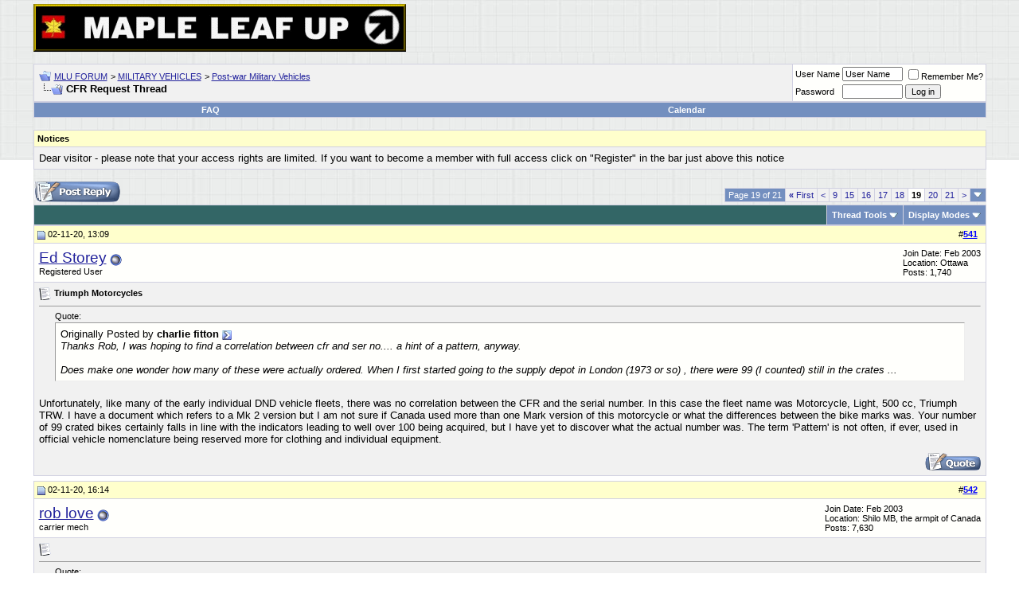

--- FILE ---
content_type: text/html; charset=ISO-8859-1
request_url: http://mapleleafup.net/forums/showthread.php?s=2d24900fba37f258f1efe5eb5c527fa0&t=14402&page=19
body_size: 162900
content:
<!DOCTYPE html PUBLIC "-//W3C//DTD XHTML 1.0 Transitional//EN" "http://www.w3.org/TR/xhtml1/DTD/xhtml1-transitional.dtd">
<html xmlns="http://www.w3.org/1999/xhtml" dir="ltr" lang="en">
<head>
	<meta http-equiv="Content-Type" content="text/html; charset=ISO-8859-1" />
<meta name="generator" content="vBulletin 3.8.4" />

<meta name="keywords" content=" CFR Request Thread, Maple Leaf Up, Canadian Army, Canadian Army Overseas in WW2, Northwest Europe, ETO, Montgomery, Crerar, Simonds, Universal carrier, Bren, Sten, Lee-Enfield, PIAT, Kangaroo, Ram, Sherman, Grizzly, Normandy, Scheldt, khaki, Patt 37, MacKenzie King, Churchill, Canadian Military Pattern, C15TA, 15A, 60L, 19 set, 38 set, military radios, Falaise, Caen, Heavy Utility, field artillery, RA, Italy, 8th Army, Zombies, regiment, World War II, Ford, Chev, Daimler, Montreal Locomotive Works, John Inglis, Browning, W/T, R/T, armor, Canadian Infantry Division, Canadian Armoured Division, 1st Canadian Armoured Carrier Regiment,  Otter, Fox, Lynx, armoured car, scout car, tank, light tank, recce, reconnaissance, military vehicles, broad arrow, gun tractor, FAT, CGT, 25 pdr, anti-tank, 17 pdr, Firefly, Stuart,  WW2, British, Canadian, Commonwealth, CMP, RCASC, CAC, RCEME, infantry, links, armour, LRDG, Ortona" />
<meta name="description" content="Page 19- CFR Request Thread Post-war Military Vehicles" />


<!-- CSS Stylesheet -->
<style type="text/css" id="vbulletin_css">
/**
* vBulletin 3.8.4 CSS
* Style: 'MLU FORUM vBulletin 3 Style'; Style ID: 1
*/
body
{
	background: #FFFFFF url(images/graphbkgrnd.jpg) repeat-x top left;
	color: #000000;
	font: 10pt verdana, geneva, lucida, 'lucida grande', arial, helvetica, sans-serif;
	margin: 5px 10px 10px 10px;
	padding: 0px;
}
a:link, body_alink
{
	color: #22229C;
}
a:visited, body_avisited
{
	color: #22229C;
}
a:hover, a:active, body_ahover
{
	color: #FF4400;
}
.page
{
	background: #FFFFFF url(images/graphbkgrnd.jpg) repeat-x top left;
	color: #000000;
}
td, th, p, li
{
	font: 10pt verdana, geneva, lucida, 'lucida grande', arial, helvetica, sans-serif;
}
.tborder
{
	background: #D1D1E1;
	color: #000000;
}
.tcat
{
	background: #336666;
	color: #FFFFFF;
	font: bold 11pt verdana, geneva, lucida, 'lucida grande', arial, helvetica, sans-serif;
}
.tcat a:link, .tcat_alink
{
	color: #FFFF00;
	text-decoration: none;
}
.tcat a:visited, .tcat_avisited
{
	color: #FFFF00;
	text-decoration: none;
}
.tcat a:hover, .tcat a:active, .tcat_ahover
{
	color: #FFFF00;
	text-decoration: underline;
}
.thead
{
	background: #FFFFCC;
	color: #000000;
	font: bold 11px tahoma, verdana, geneva, lucida, 'lucida grande', arial, helvetica, sans-serif;
}
.thead a:link, .thead_alink
{
	color: #0000FF;
}
.thead a:visited, .thead_avisited
{
	color: #0000FF;
}
.thead a:hover, .thead a:active, .thead_ahover
{
	color: #FF4400;
}
.tfoot
{
	background: #738FBF;
	color: #FFFFFF;
	font: bold 12pt verdana, geneva, lucida, 'lucida grande', arial, helvetica, sans-serif;
}
.tfoot a:link, .tfoot_alink
{
	color: #FFFFFF;
	text-decoration: none;
}
.tfoot a:visited, .tfoot_avisited
{
	color: #FFFFFF;
	text-decoration: none;
}
.tfoot a:hover, .tfoot a:active, .tfoot_ahover
{
	color: #FFFF00;
	text-decoration: underline;
}
.alt1, .alt1Active
{
	background: #F1F1F1;
	color: #000000;
}
.alt2, .alt2Active
{
	background: #FFFFFC;
	color: #000000;
}
.inlinemod
{
	background: #FFFFCC;
	color: #000000;
}
.wysiwyg
{
	background: #F1F1F1;
	color: #000000;
	font: 10pt verdana, geneva, lucida, 'lucida grande', arial, helvetica, sans-serif;
}
textarea, .bginput
{
	font: 10pt verdana, geneva, lucida, 'lucida grande', arial, helvetica, sans-serif;
}
.bginput option, .bginput optgroup
{
	font-size: 10pt;
	font-family: verdana, geneva, lucida, 'lucida grande', arial, helvetica, sans-serif;
}
.button
{
	font: 11px verdana, geneva, lucida, 'lucida grande', arial, helvetica, sans-serif;
}
select
{
	font: 11px verdana, geneva, lucida, 'lucida grande', arial, helvetica, sans-serif;
}
option, optgroup
{
	font-size: 11px;
	font-family: verdana, geneva, lucida, 'lucida grande', arial, helvetica, sans-serif;
}
.smallfont
{
	font: 11px verdana, geneva, lucida, 'lucida grande', arial, helvetica, sans-serif;
}
.time
{
	color: #000066;
}
.navbar
{
	font: 11px verdana, geneva, lucida, 'lucida grande', arial, helvetica, sans-serif;
}
.highlight
{
	color: #FF0000;
	font-weight: bold;
}
.fjsel
{
	background: #3E5C92;
	color: #E0E0F6;
}
.fjdpth0
{
	background: #F7F7F7;
	color: #000000;
}
.panel
{
	background: #E4E7F5 url(images/gradients/gradient_panel.gif) repeat-x top left;
	color: #000000;
	padding: 10px;
	border: 2px outset;
}
.panelsurround
{
	background: #D1D4E0 url(images/gradients/gradient_panelsurround.gif) repeat-x top left;
	color: #000000;
}
legend
{
	color: #22229C;
	font: 11px tahoma, verdana, geneva, lucida, 'lucida grande', arial, helvetica, sans-serif;
}
.vbmenu_control
{
	background: #738FBF;
	color: #FFFFFF;
	font: bold 11px tahoma, verdana, geneva, lucida, 'lucida grande', arial, helvetica, sans-serif;
	padding: 3px 6px 3px 6px;
	white-space: nowrap;
}
.vbmenu_control a:link, .vbmenu_control_alink
{
	color: #FFFFFF;
	text-decoration: none;
}
.vbmenu_control a:visited, .vbmenu_control_avisited
{
	color: #FFFFFF;
	text-decoration: none;
}
.vbmenu_control a:hover, .vbmenu_control a:active, .vbmenu_control_ahover
{
	color: #FFFF00;
	text-decoration: underline;
}
.vbmenu_popup
{
	background: #FFFFFF;
	color: #000000;
	border: 1px solid #0B198C;
}
.vbmenu_option
{
	background: #BBC7CE;
	color: #000000;
	font: 11px verdana, geneva, lucida, 'lucida grande', arial, helvetica, sans-serif;
	white-space: nowrap;
	cursor: pointer;
}
.vbmenu_option a:link, .vbmenu_option_alink
{
	color: #22229C;
	text-decoration: none;
}
.vbmenu_option a:visited, .vbmenu_option_avisited
{
	color: #22229C;
	text-decoration: none;
}
.vbmenu_option a:hover, .vbmenu_option a:active, .vbmenu_option_ahover
{
	color: #FFFFFF;
	text-decoration: none;
}
.vbmenu_hilite
{
	background: #8A949E;
	color: #FFFFFF;
	font: 11px verdana, geneva, lucida, 'lucida grande', arial, helvetica, sans-serif;
	white-space: nowrap;
	cursor: pointer;
}
.vbmenu_hilite a:link, .vbmenu_hilite_alink
{
	color: #FFFFFF;
	text-decoration: none;
}
.vbmenu_hilite a:visited, .vbmenu_hilite_avisited
{
	color: #FFFFFF;
	text-decoration: none;
}
.vbmenu_hilite a:hover, .vbmenu_hilite a:active, .vbmenu_hilite_ahover
{
	color: #FFFFFF;
	text-decoration: none;
}
/* ***** styling for 'big' usernames on postbit etc. ***** */
.bigusername { font-size: 14pt; }

/* ***** small padding on 'thead' elements ***** */
td.thead, th.thead, div.thead { padding: 4px; }

/* ***** basic styles for multi-page nav elements */
.pagenav a { text-decoration: none; }
.pagenav td { padding: 2px 4px 2px 4px; }

/* ***** de-emphasized text */
.shade, a.shade:link, a.shade:visited { color: #777777; text-decoration: none; }
a.shade:active, a.shade:hover { color: #FF4400; text-decoration: underline; }
.tcat .shade, .thead .shade, .tfoot .shade { color: #DDDDDD; }

/* ***** define margin and font-size for elements inside panels ***** */
.fieldset { margin-bottom: 6px; }
.fieldset, .fieldset td, .fieldset p, .fieldset li { font-size: 11px; }
</style>
<link rel="stylesheet" type="text/css" href="clientscript/vbulletin_important.css?v=384" />


<!-- / CSS Stylesheet -->

<script type="text/javascript" src="clientscript/yui/yahoo-dom-event/yahoo-dom-event.js?v=384"></script>
<script type="text/javascript" src="clientscript/yui/connection/connection-min.js?v=384"></script>
<script type="text/javascript">
<!--
var SESSIONURL = "s=3a44656d9a629d03e9640a5aa48e2f7f&";
var SECURITYTOKEN = "guest";
var IMGDIR_MISC = "images/misc";
var vb_disable_ajax = parseInt("0", 10);
// -->
</script>
<script type="text/javascript" src="clientscript/vbulletin_global.js?v=384"></script>
<script type="text/javascript" src="clientscript/vbulletin_menu.js?v=384"></script>


	<title> CFR Request Thread - Page 19 - MLU FORUM</title>
	<script type="text/javascript" src="clientscript/vbulletin_post_loader.js?v=384"></script>
	<style type="text/css" id="vbulletin_showthread_css">
	<!--
	
	#links div { white-space: nowrap; }
	#links img { vertical-align: middle; }
	-->
	</style>
</head>
<body onload="">
<!-- logo -->
<a name="top"></a>
<table border="0" width="95%" cellpadding="0" cellspacing="0" align="center">
<tr>
	<td align="left"><a href="index.php?s=3a44656d9a629d03e9640a5aa48e2f7f"><img src="images/misc/vBulletin_logo.gif" border="0" alt="MLU FORUM" /></a></td>
	<td align="right" id="header_right_cell">
		&nbsp;
	</td>
</tr>
</table>
<!-- /logo -->

<!-- content table -->
<!-- open content container -->

<div align="center">
	<div class="page" style="width:95%; text-align:left">
		<div style="padding:0px 0px 0px 0px" align="left">





<br />

<!-- breadcrumb, login, pm info -->
<table class="tborder" cellpadding="6" cellspacing="1" border="0" width="100%" align="center">
<tr>
	<td class="alt1" width="100%">
		
			<table cellpadding="0" cellspacing="0" border="0">
			<tr valign="bottom">
				<td><a href="#" onclick="history.back(1); return false;"><img src="images/misc/navbits_start.gif" alt="Go Back" border="0" /></a></td>
				<td>&nbsp;</td>
				<td width="100%"><span class="navbar"><a href="index.php?s=3a44656d9a629d03e9640a5aa48e2f7f" accesskey="1">MLU FORUM</a></span> 
	<span class="navbar">&gt; <a href="forumdisplay.php?s=3a44656d9a629d03e9640a5aa48e2f7f&amp;f=4">MILITARY VEHICLES</a></span>


	<span class="navbar">&gt; <a href="forumdisplay.php?s=3a44656d9a629d03e9640a5aa48e2f7f&amp;f=8">Post-war Military Vehicles</a></span>

</td>
			</tr>
			<tr>
				<td class="navbar" style="font-size:10pt; padding-top:1px" colspan="3"><a href="/forums/showthread.php?s=2d24900fba37f258f1efe5eb5c527fa0&amp;t=14402&amp;page=19"><img class="inlineimg" src="images/misc/navbits_finallink_ltr.gif" alt="Reload this Page" border="0" /></a> <strong>
	 CFR Request Thread

</strong></td>
			</tr>
			</table>
		
	</td>

	<td class="alt2" nowrap="nowrap" style="padding:0px">
		<!-- login form -->
		<form action="login.php?do=login" method="post" onsubmit="md5hash(vb_login_password, vb_login_md5password, vb_login_md5password_utf, 0)">
		<script type="text/javascript" src="clientscript/vbulletin_md5.js?v=384"></script>
		<table cellpadding="0" cellspacing="3" border="0">
		<tr>
			<td class="smallfont" style="white-space: nowrap;"><label for="navbar_username">User Name</label></td>
			<td><input type="text" class="bginput" style="font-size: 11px" name="vb_login_username" id="navbar_username" size="10" accesskey="u" tabindex="101" value="User Name" onfocus="if (this.value == 'User Name') this.value = '';" /></td>
			<td class="smallfont" nowrap="nowrap"><label for="cb_cookieuser_navbar"><input type="checkbox" name="cookieuser" value="1" tabindex="103" id="cb_cookieuser_navbar" accesskey="c" />Remember Me?</label></td>
		</tr>
		<tr>
			<td class="smallfont"><label for="navbar_password">Password</label></td>
			<td><input type="password" class="bginput" style="font-size: 11px" name="vb_login_password" id="navbar_password" size="10" tabindex="102" /></td>
			<td><input type="submit" class="button" value="Log in" tabindex="104" title="Enter your username and password in the boxes provided to login, or click the 'register' button to create a profile for yourself." accesskey="s" /></td>
		</tr>
		</table>
		<input type="hidden" name="s" value="3a44656d9a629d03e9640a5aa48e2f7f" />
		<input type="hidden" name="securitytoken" value="guest" />
		<input type="hidden" name="do" value="login" />
		<input type="hidden" name="vb_login_md5password" />
		<input type="hidden" name="vb_login_md5password_utf" />
		</form>
		<!-- / login form -->
	</td>

</tr>
</table>
<!-- / breadcrumb, login, pm info -->

<!-- nav buttons bar -->
<div class="tborder" style="padding:1px; border-top-width:0px">
	<table cellpadding="0" cellspacing="0" border="0" width="100%" align="center">
	<tr align="center">
		
		
		
		<td class="vbmenu_control"><a rel="help" href="faq.php?s=3a44656d9a629d03e9640a5aa48e2f7f" accesskey="5">FAQ</a></td>
		
			
			
		
		<td class="vbmenu_control"><a href="calendar.php?s=3a44656d9a629d03e9640a5aa48e2f7f">Calendar</a></td>
		
			
			
		
		
		
		</tr>
	</table>
</div>
<!-- / nav buttons bar -->

<br />


<form action="profile.php?do=dismissnotice" method="post" id="notices">
<input type="hidden" name="do" value="dismissnotice" />
<input type="hidden" name="securitytoken" value="guest" />
<input type="hidden" id="dismiss_notice_hidden" name="dismiss_noticeid" value="" />
<input type="hidden" name="url" value="/forums/showthread.php?t=14402&amp;page=19" />
	<table class="tborder" cellpadding="6" cellspacing="1" border="0" width="100%" align="center">
	<tr>
		<td class="thead">Notices</td>
	</tr>
	<tr>
		<td class="alt1">
			<div class="navbar_notice" id="navbar_notice_3">
	Dear visitor - please note that your access rights are limited. If you want to become a member with full access click on "Register" in the bar just above this notice
</div>
		</td>
	</tr>
	</table>
	<br />
</form>





<!-- NAVBAR POPUP MENUS -->

	
	
	
	
	
<!-- / NAVBAR POPUP MENUS -->

<!-- PAGENAV POPUP -->
	<div class="vbmenu_popup" id="pagenav_menu" style="display:none">
		<table cellpadding="4" cellspacing="1" border="0">
		<tr>
			<td class="thead" nowrap="nowrap">Go to Page...</td>
		</tr>
		<tr>
			<td class="vbmenu_option" title="nohilite">
			<form action="index.php" method="get" onsubmit="return this.gotopage()" id="pagenav_form">
				<input type="text" class="bginput" id="pagenav_itxt" style="font-size:11px" size="4" />
				<input type="button" class="button" id="pagenav_ibtn" value="Go" />
			</form>
			</td>
		</tr>
		</table>
	</div>
<!-- / PAGENAV POPUP -->










<a name="poststop" id="poststop"></a>

<!-- controls above postbits -->
<table cellpadding="0" cellspacing="0" border="0" width="100%" style="margin-bottom:3px">
<tr valign="bottom">
	
		<td class="smallfont"><a href="newreply.php?s=3a44656d9a629d03e9640a5aa48e2f7f&amp;do=newreply&amp;noquote=1&amp;p=273598" rel="nofollow"><img src="images/buttons/reply.gif" alt="Reply" border="0" /></a></td>
	
	<td align="right"><div class="pagenav" align="right">
<table class="tborder" cellpadding="3" cellspacing="1" border="0">
<tr>
	<td class="vbmenu_control" style="font-weight:normal">Page 19 of 21</td>
	<td class="alt1" nowrap="nowrap"><a rel="start" class="smallfont" href="showthread.php?s=3a44656d9a629d03e9640a5aa48e2f7f&amp;t=14402" title="First Page - Results 1 to 30 of 618"><strong>&laquo;</strong> First</a></td>
	<td class="alt1"><a rel="prev" class="smallfont" href="showthread.php?s=3a44656d9a629d03e9640a5aa48e2f7f&amp;t=14402&amp;page=18" title="Prev Page - Results 511 to 540 of 618">&lt;</a></td>
	<td class="alt1"><a class="smallfont" href="showthread.php?s=3a44656d9a629d03e9640a5aa48e2f7f&amp;t=14402&amp;page=9" title="Show results 241 to 270 of 618"><!---10-->9</a></td><td class="alt1"><a class="smallfont" href="showthread.php?s=3a44656d9a629d03e9640a5aa48e2f7f&amp;t=14402&amp;page=15" title="Show results 421 to 450 of 618">15</a></td><td class="alt1"><a class="smallfont" href="showthread.php?s=3a44656d9a629d03e9640a5aa48e2f7f&amp;t=14402&amp;page=16" title="Show results 451 to 480 of 618">16</a></td><td class="alt1"><a class="smallfont" href="showthread.php?s=3a44656d9a629d03e9640a5aa48e2f7f&amp;t=14402&amp;page=17" title="Show results 481 to 510 of 618">17</a></td><td class="alt1"><a class="smallfont" href="showthread.php?s=3a44656d9a629d03e9640a5aa48e2f7f&amp;t=14402&amp;page=18" title="Show results 511 to 540 of 618">18</a></td>	<td class="alt2"><span class="smallfont" title="Showing results 541 to 570 of 618"><strong>19</strong></span></td>
 <td class="alt1"><a class="smallfont" href="showthread.php?s=3a44656d9a629d03e9640a5aa48e2f7f&amp;t=14402&amp;page=20" title="Show results 571 to 600 of 618">20</a></td><td class="alt1"><a class="smallfont" href="showthread.php?s=3a44656d9a629d03e9640a5aa48e2f7f&amp;t=14402&amp;page=21" title="Show results 601 to 618 of 618">21</a></td>
	<td class="alt1"><a rel="next" class="smallfont" href="showthread.php?s=3a44656d9a629d03e9640a5aa48e2f7f&amp;t=14402&amp;page=20" title="Next Page - Results 571 to 600 of 618">&gt;</a></td>
	
	<td class="vbmenu_control" title="showthread.php?s=3a44656d9a629d03e9640a5aa48e2f7f&amp;t=14402"><a name="PageNav"></a></td>
</tr>
</table>
</div></td>
</tr>
</table>
<!-- / controls above postbits -->

<!-- toolbar -->
<table class="tborder" cellpadding="6" cellspacing="1" border="0" width="100%" align="center" style="border-bottom-width:0px">
<tr>
	<td class="tcat" width="100%">
		<div class="smallfont">
		
		&nbsp;
		</div>
	</td>
	<td class="vbmenu_control" id="threadtools" nowrap="nowrap">
		<a href="/forums/showthread.php?t=14402&amp;page=19&amp;nojs=1#goto_threadtools">Thread Tools</a>
		<script type="text/javascript"> vbmenu_register("threadtools"); </script>
	</td>
	
	
	
	<td class="vbmenu_control" id="displaymodes" nowrap="nowrap">
		<a href="/forums/showthread.php?t=14402&amp;page=19&amp;nojs=1#goto_displaymodes">Display Modes</a>
		<script type="text/javascript"> vbmenu_register("displaymodes"); </script>
	</td>
	

	

</tr>
</table>
<!-- / toolbar -->



<!-- end content table -->

		</div>
	</div>
</div>

<!-- / close content container -->
<!-- / end content table -->





<div id="posts"><!-- post #273598 -->

	<!-- open content container -->

<div align="center">
	<div class="page" style="width:95%; text-align:left">
		<div style="padding:0px 0px 0px 0px" align="left">

	<div id="edit273598" style="padding:0px 0px 6px 0px">
	<!-- this is not the last post shown on the page -->



<table class="tborder" id="post273598" cellpadding="6" cellspacing="1" border="0" width="100%" align="center">
<tr>
	<td class="thead" >
		<div class="normal" style="float:right">
			&nbsp;
			#<a href="showpost.php?s=3a44656d9a629d03e9640a5aa48e2f7f&amp;p=273598&amp;postcount=541" target="new" rel="nofollow" id="postcount273598" name="541"><strong>541</strong></a> &nbsp;
			
			
			
			
			
		</div>

		<div class="normal">
			<!-- status icon and date -->
			<a name="post273598"><img class="inlineimg" src="images/statusicon/post_old.gif" alt="Old" border="0" /></a>
			
				02-11-20, 13:09
			
			
			<!-- / status icon and date -->
		</div>
	</td>
</tr>
<tr>
	<td class="alt2" style="padding:0px">
		<!-- user info -->
		<table cellpadding="0" cellspacing="6" border="0" width="100%">
		<tr>
			
			<td nowrap="nowrap">

				<div id="postmenu_273598">
					
					<a class="bigusername" href="member.php?s=3a44656d9a629d03e9640a5aa48e2f7f&amp;u=11">Ed Storey</a>
					<img class="inlineimg" src="images/statusicon/user_offline.gif" alt="Ed Storey is offline" border="0" />


					<script type="text/javascript"> vbmenu_register("postmenu_273598", true); </script>
					
				</div>

				<div class="smallfont">Registered User</div>
				
				

			</td>
			<td width="100%">&nbsp;</td>
			<td valign="top" nowrap="nowrap">

				<div class="smallfont">
					<div>Join Date: Feb 2003</div>
					<div>Location: Ottawa</div>
					
					<div>
						Posts: 1,740
					</div>
					
					
					
					
					<div>    </div>
				</div>

			</td>
		</tr>
		</table>
		<!-- / user info -->
	</td>
</tr>
<tr>
	
	<td class="alt1" id="td_post_273598">
		
	<!-- message, attachments, sig -->

		

		
			<!-- icon and title -->
			<div class="smallfont">
				<img class="inlineimg" src="images/icons/icon1.gif" alt="Default" border="0" />
				<strong>Triumph Motorcycles</strong>
			</div>
			<hr size="1" style="color:#D1D1E1; background-color:#D1D1E1" />
			<!-- / icon and title -->
		

		<!-- message -->
		<div id="post_message_273598">
			
			<div style="margin:20px; margin-top:5px; ">
	<div class="smallfont" style="margin-bottom:2px">Quote:</div>
	<table cellpadding="6" cellspacing="0" border="0" width="100%">
	<tr>
		<td class="alt2" style="border:1px inset">
			
				<div>
					Originally Posted by <strong>charlie fitton</strong>
					<a href="showthread.php?s=3a44656d9a629d03e9640a5aa48e2f7f&amp;p=273593#post273593" rel="nofollow"><img class="inlineimg" src="images/buttons/viewpost.gif" border="0" alt="View Post" /></a>
				</div>
				<div style="font-style:italic">Thanks Rob, I was hoping to find a correlation between cfr and ser no.... a hint of a pattern, anyway.<br />
<br />
Does make one wonder how many of these were actually ordered.  When I first started going to the supply depot in London (1973 or so) , there were 99 (I counted) still in the crates ...</div>
			
		</td>
	</tr>
	</table>
</div>Unfortunately, like many of the early individual DND vehicle fleets, there was no correlation between the CFR and the serial number.   In this case the fleet name was Motorcycle, Light, 500 cc, Triumph TRW.   I have a document which refers to a Mk 2 version but I am not sure if Canada used more than one Mark version of this motorcycle or what the differences between the bike marks was.   Your number of 99 crated bikes certainly falls in line with the indicators leading to well over 100 being acquired, but I have yet to discover what the actual number was.   The term 'Pattern' is not often, if ever, used in official vehicle nomenclature being reserved more for clothing and individual equipment.
		</div>
		<!-- / message -->

		

		
		

		

		

		

		<div style="margin-top: 10px" align="right">
			<!-- controls -->
			
			
			
				<a href="newreply.php?s=3a44656d9a629d03e9640a5aa48e2f7f&amp;do=newreply&amp;p=273598" rel="nofollow"><img src="images/buttons/quote.gif" alt="Reply With Quote" border="0" /></a>
			
			
			
			
			
			
			
				
			
			
			<!-- / controls -->
		</div>

	<!-- message, attachments, sig -->

	</td>
</tr>
</table>


<!-- post 273598 popup menu -->
<div class="vbmenu_popup" id="postmenu_273598_menu" style="display:none;">
	<table cellpadding="4" cellspacing="1" border="0">
	<tr>
		<td class="thead">Ed Storey</td>
	</tr>
	
		<tr><td class="vbmenu_option"><a href="member.php?s=3a44656d9a629d03e9640a5aa48e2f7f&amp;u=11">View Public Profile</a></td></tr>
	
	
	
	
	
		<tr><td class="vbmenu_option"><a href="search.php?s=3a44656d9a629d03e9640a5aa48e2f7f&amp;do=finduser&amp;u=11" rel="nofollow">Find all posts by Ed Storey</a></td></tr>
	
	
	
	</table>
</div>
<!-- / post 273598 popup menu -->


	</div>
	
		</div>
	</div>
</div>

<!-- / close content container -->

<!-- / post #273598 --><!-- post #273602 -->

	<!-- open content container -->

<div align="center">
	<div class="page" style="width:95%; text-align:left">
		<div style="padding:0px 0px 0px 0px" align="left">

	<div id="edit273602" style="padding:0px 0px 6px 0px">
	<!-- this is not the last post shown on the page -->



<table class="tborder" id="post273602" cellpadding="6" cellspacing="1" border="0" width="100%" align="center">
<tr>
	<td class="thead" >
		<div class="normal" style="float:right">
			&nbsp;
			#<a href="showpost.php?s=3a44656d9a629d03e9640a5aa48e2f7f&amp;p=273602&amp;postcount=542" target="new" rel="nofollow" id="postcount273602" name="542"><strong>542</strong></a> &nbsp;
			
			
			
			
			
		</div>

		<div class="normal">
			<!-- status icon and date -->
			<a name="post273602"><img class="inlineimg" src="images/statusicon/post_old.gif" alt="Old" border="0" /></a>
			
				02-11-20, 16:14
			
			
			<!-- / status icon and date -->
		</div>
	</td>
</tr>
<tr>
	<td class="alt2" style="padding:0px">
		<!-- user info -->
		<table cellpadding="0" cellspacing="6" border="0" width="100%">
		<tr>
			
			<td nowrap="nowrap">

				<div id="postmenu_273602">
					
					<a class="bigusername" href="member.php?s=3a44656d9a629d03e9640a5aa48e2f7f&amp;u=65">rob love</a>
					<img class="inlineimg" src="images/statusicon/user_offline.gif" alt="rob love is offline" border="0" />


					<script type="text/javascript"> vbmenu_register("postmenu_273602", true); </script>
					
				</div>

				<div class="smallfont">carrier mech</div>
				
				

			</td>
			<td width="100%">&nbsp;</td>
			<td valign="top" nowrap="nowrap">

				<div class="smallfont">
					<div>Join Date: Feb 2003</div>
					<div>Location: Shilo MB, the armpit of Canada</div>
					
					<div>
						Posts: 7,630
					</div>
					
					
					
					
					<div>    </div>
				</div>

			</td>
		</tr>
		</table>
		<!-- / user info -->
	</td>
</tr>
<tr>
	
	<td class="alt1" id="td_post_273602">
		
	<!-- message, attachments, sig -->

		

		
			<!-- icon and title -->
			<div class="smallfont">
				<img class="inlineimg" src="images/icons/icon1.gif" alt="Default" border="0" />
				
			</div>
			<hr size="1" style="color:#D1D1E1; background-color:#D1D1E1" />
			<!-- / icon and title -->
		

		<!-- message -->
		<div id="post_message_273602">
			
			<div style="margin:20px; margin-top:5px; ">
	<div class="smallfont" style="margin-bottom:2px">Quote:</div>
	<table cellpadding="6" cellspacing="0" border="0" width="100%">
	<tr>
		<td class="alt2" style="border:1px inset">
			
				<div>
					Originally Posted by <strong>Ed Storey</strong>
					<a href="showthread.php?s=3a44656d9a629d03e9640a5aa48e2f7f&amp;p=273598#post273598" rel="nofollow"><img class="inlineimg" src="images/buttons/viewpost.gif" border="0" alt="View Post" /></a>
				</div>
				<div style="font-style:italic">   The term 'Pattern' is not often, if ever, used in official vehicle nomenclature being reserved more for clothing and individual equipment.</div>
			
		</td>
	</tr>
	</table>
</div>SMP = Standard military pattern<br />
CMP = Cdn Military Pattern
		</div>
		<!-- / message -->

		

		
		

		

		

		

		<div style="margin-top: 10px" align="right">
			<!-- controls -->
			
			
			
				<a href="newreply.php?s=3a44656d9a629d03e9640a5aa48e2f7f&amp;do=newreply&amp;p=273602" rel="nofollow"><img src="images/buttons/quote.gif" alt="Reply With Quote" border="0" /></a>
			
			
			
			
			
			
			
				
			
			
			<!-- / controls -->
		</div>

	<!-- message, attachments, sig -->

	</td>
</tr>
</table>


<!-- post 273602 popup menu -->
<div class="vbmenu_popup" id="postmenu_273602_menu" style="display:none;">
	<table cellpadding="4" cellspacing="1" border="0">
	<tr>
		<td class="thead">rob love</td>
	</tr>
	
		<tr><td class="vbmenu_option"><a href="member.php?s=3a44656d9a629d03e9640a5aa48e2f7f&amp;u=65">View Public Profile</a></td></tr>
	
	
	
	
	
		<tr><td class="vbmenu_option"><a href="search.php?s=3a44656d9a629d03e9640a5aa48e2f7f&amp;do=finduser&amp;u=65" rel="nofollow">Find all posts by rob love</a></td></tr>
	
	
	
	</table>
</div>
<!-- / post 273602 popup menu -->


	</div>
	
		</div>
	</div>
</div>

<!-- / close content container -->

<!-- / post #273602 --><!-- post #273603 -->

	<!-- open content container -->

<div align="center">
	<div class="page" style="width:95%; text-align:left">
		<div style="padding:0px 0px 0px 0px" align="left">

	<div id="edit273603" style="padding:0px 0px 6px 0px">
	<!-- this is not the last post shown on the page -->



<table class="tborder" id="post273603" cellpadding="6" cellspacing="1" border="0" width="100%" align="center">
<tr>
	<td class="thead" >
		<div class="normal" style="float:right">
			&nbsp;
			#<a href="showpost.php?s=3a44656d9a629d03e9640a5aa48e2f7f&amp;p=273603&amp;postcount=543" target="new" rel="nofollow" id="postcount273603" name="543"><strong>543</strong></a> &nbsp;
			
			
			
			
			
		</div>

		<div class="normal">
			<!-- status icon and date -->
			<a name="post273603"><img class="inlineimg" src="images/statusicon/post_old.gif" alt="Old" border="0" /></a>
			
				02-11-20, 16:47
			
			
			<!-- / status icon and date -->
		</div>
	</td>
</tr>
<tr>
	<td class="alt2" style="padding:0px">
		<!-- user info -->
		<table cellpadding="0" cellspacing="6" border="0" width="100%">
		<tr>
			<td class="alt2"><a href="member.php?s=3a44656d9a629d03e9640a5aa48e2f7f&amp;u=14196"><img src="image.php?s=3a44656d9a629d03e9640a5aa48e2f7f&amp;u=14196&amp;dateline=1611678607" width="55" height="41" alt="Alex Sandor Csank's Avatar" border="0" /></a></td>
			<td nowrap="nowrap">

				<div id="postmenu_273603">
					
					<a class="bigusername" href="member.php?s=3a44656d9a629d03e9640a5aa48e2f7f&amp;u=14196">Alex Sandor Csank</a>
					<img class="inlineimg" src="images/statusicon/user_offline.gif" alt="Alex Sandor Csank is offline" border="0" />


					<script type="text/javascript"> vbmenu_register("postmenu_273603", true); </script>
					
				</div>

				<div class="smallfont">Navy Veteran with Toys</div>
				
				

			</td>
			<td width="100%">&nbsp;</td>
			<td valign="top" nowrap="nowrap">

				<div class="smallfont">
					<div>Join Date: Oct 2020</div>
					<div>Location: Vankleek Hill, Ontario, Canada</div>
					
					<div>
						Posts: 18
					</div>
					
					
					
					
					<div>    </div>
				</div>

			</td>
		</tr>
		</table>
		<!-- / user info -->
	</td>
</tr>
<tr>
	
	<td class="alt1" id="td_post_273603">
		
	<!-- message, attachments, sig -->

		

		
			<!-- icon and title -->
			<div class="smallfont">
				<img class="inlineimg" src="images/icons/icon1.gif" alt="Default" border="0" />
				
			</div>
			<hr size="1" style="color:#D1D1E1; background-color:#D1D1E1" />
			<!-- / icon and title -->
		

		<!-- message -->
		<div id="post_message_273603">
			
			<div style="margin:20px; margin-top:5px; ">
	<div class="smallfont" style="margin-bottom:2px">Quote:</div>
	<table cellpadding="6" cellspacing="0" border="0" width="100%">
	<tr>
		<td class="alt2" style="border:1px inset">
			
				<div>
					Originally Posted by <strong>Ed Storey</strong>
					<a href="showthread.php?s=3a44656d9a629d03e9640a5aa48e2f7f&amp;p=273598#post273598" rel="nofollow"><img class="inlineimg" src="images/buttons/viewpost.gif" border="0" alt="View Post" /></a>
				</div>
				<div style="font-style:italic">I have a document which refers to a Mk 2 version but I am not sure if Canada used more than one Mark version of this motorcycle or what the differences between the bike marks was.</div>
			
		</td>
	</tr>
	</table>
</div>The Mk2 simply refers to the changes made by Triumph to the TRW during their production run from 1950 through 1964. According to the research I have been able to cobble together, most of the Canadian TRWs were Mk2 models, being produced from about 1956 through 1958. The Mk1 was probably never shipped to Canada, while the Mk2B was the last series, built from about 1960 or 61 through the end of production. The differences between the models were not major changes.<br />
<br />
Re high!<br />
Alex
		</div>
		<!-- / message -->

		

		
		

		

		

		

		<div style="margin-top: 10px" align="right">
			<!-- controls -->
			
			
			
				<a href="newreply.php?s=3a44656d9a629d03e9640a5aa48e2f7f&amp;do=newreply&amp;p=273603" rel="nofollow"><img src="images/buttons/quote.gif" alt="Reply With Quote" border="0" /></a>
			
			
			
			
			
			
			
				
			
			
			<!-- / controls -->
		</div>

	<!-- message, attachments, sig -->

	</td>
</tr>
</table>


<!-- post 273603 popup menu -->
<div class="vbmenu_popup" id="postmenu_273603_menu" style="display:none;">
	<table cellpadding="4" cellspacing="1" border="0">
	<tr>
		<td class="thead">Alex Sandor Csank</td>
	</tr>
	
		<tr><td class="vbmenu_option"><a href="member.php?s=3a44656d9a629d03e9640a5aa48e2f7f&amp;u=14196">View Public Profile</a></td></tr>
	
	
	
	
	
		<tr><td class="vbmenu_option"><a href="search.php?s=3a44656d9a629d03e9640a5aa48e2f7f&amp;do=finduser&amp;u=14196" rel="nofollow">Find all posts by Alex Sandor Csank</a></td></tr>
	
	
	
	</table>
</div>
<!-- / post 273603 popup menu -->


	</div>
	
		</div>
	</div>
</div>

<!-- / close content container -->

<!-- / post #273603 --><!-- post #273604 -->

	<!-- open content container -->

<div align="center">
	<div class="page" style="width:95%; text-align:left">
		<div style="padding:0px 0px 0px 0px" align="left">

	<div id="edit273604" style="padding:0px 0px 6px 0px">
	<!-- this is not the last post shown on the page -->



<table class="tborder" id="post273604" cellpadding="6" cellspacing="1" border="0" width="100%" align="center">
<tr>
	<td class="thead" >
		<div class="normal" style="float:right">
			&nbsp;
			#<a href="showpost.php?s=3a44656d9a629d03e9640a5aa48e2f7f&amp;p=273604&amp;postcount=544" target="new" rel="nofollow" id="postcount273604" name="544"><strong>544</strong></a> &nbsp;
			
			
			
			
			
		</div>

		<div class="normal">
			<!-- status icon and date -->
			<a name="post273604"><img class="inlineimg" src="images/statusicon/post_old.gif" alt="Old" border="0" /></a>
			
				02-11-20, 16:54
			
			
			<!-- / status icon and date -->
		</div>
	</td>
</tr>
<tr>
	<td class="alt2" style="padding:0px">
		<!-- user info -->
		<table cellpadding="0" cellspacing="6" border="0" width="100%">
		<tr>
			<td class="alt2"><a href="member.php?s=3a44656d9a629d03e9640a5aa48e2f7f&amp;u=14196"><img src="image.php?s=3a44656d9a629d03e9640a5aa48e2f7f&amp;u=14196&amp;dateline=1611678607" width="55" height="41" alt="Alex Sandor Csank's Avatar" border="0" /></a></td>
			<td nowrap="nowrap">

				<div id="postmenu_273604">
					
					<a class="bigusername" href="member.php?s=3a44656d9a629d03e9640a5aa48e2f7f&amp;u=14196">Alex Sandor Csank</a>
					<img class="inlineimg" src="images/statusicon/user_offline.gif" alt="Alex Sandor Csank is offline" border="0" />


					<script type="text/javascript"> vbmenu_register("postmenu_273604", true); </script>
					
				</div>

				<div class="smallfont">Navy Veteran with Toys</div>
				
				

			</td>
			<td width="100%">&nbsp;</td>
			<td valign="top" nowrap="nowrap">

				<div class="smallfont">
					<div>Join Date: Oct 2020</div>
					<div>Location: Vankleek Hill, Ontario, Canada</div>
					
					<div>
						Posts: 18
					</div>
					
					
					
					
					<div>    </div>
				</div>

			</td>
		</tr>
		</table>
		<!-- / user info -->
	</td>
</tr>
<tr>
	
	<td class="alt1" id="td_post_273604">
		
	<!-- message, attachments, sig -->

		

		
			<!-- icon and title -->
			<div class="smallfont">
				<img class="inlineimg" src="images/icons/icon1.gif" alt="Default" border="0" />
				
			</div>
			<hr size="1" style="color:#D1D1E1; background-color:#D1D1E1" />
			<!-- / icon and title -->
		

		<!-- message -->
		<div id="post_message_273604">
			
			<div style="margin:20px; margin-top:5px; ">
	<div class="smallfont" style="margin-bottom:2px">Quote:</div>
	<table cellpadding="6" cellspacing="0" border="0" width="100%">
	<tr>
		<td class="alt2" style="border:1px inset">
			
				<div>
					Originally Posted by <strong>charlie fitton</strong>
					<a href="showthread.php?s=3a44656d9a629d03e9640a5aa48e2f7f&amp;p=273558#post273558" rel="nofollow"><img class="inlineimg" src="images/buttons/viewpost.gif" border="0" alt="View Post" /></a>
				</div>
				<div style="font-style:italic">These bikes seem to be registered by their engine no. <br />
<br />
Might have the letters TRW before the number.<br />
<br />
25740<br />
<br />
<br />
thx</div>
			
		</td>
	</tr>
	</table>
</div>I will post a bunch of TRW info on the thread about 'Post War Motorcycles' today. That should give you more info.<br />
<br />
Rev high!<br />
Alex
		</div>
		<!-- / message -->

		

		
		

		

		

		

		<div style="margin-top: 10px" align="right">
			<!-- controls -->
			
			
			
				<a href="newreply.php?s=3a44656d9a629d03e9640a5aa48e2f7f&amp;do=newreply&amp;p=273604" rel="nofollow"><img src="images/buttons/quote.gif" alt="Reply With Quote" border="0" /></a>
			
			
			
			
			
			
			
				
			
			
			<!-- / controls -->
		</div>

	<!-- message, attachments, sig -->

	</td>
</tr>
</table>


<!-- post 273604 popup menu -->
<div class="vbmenu_popup" id="postmenu_273604_menu" style="display:none;">
	<table cellpadding="4" cellspacing="1" border="0">
	<tr>
		<td class="thead">Alex Sandor Csank</td>
	</tr>
	
		<tr><td class="vbmenu_option"><a href="member.php?s=3a44656d9a629d03e9640a5aa48e2f7f&amp;u=14196">View Public Profile</a></td></tr>
	
	
	
	
	
		<tr><td class="vbmenu_option"><a href="search.php?s=3a44656d9a629d03e9640a5aa48e2f7f&amp;do=finduser&amp;u=14196" rel="nofollow">Find all posts by Alex Sandor Csank</a></td></tr>
	
	
	
	</table>
</div>
<!-- / post 273604 popup menu -->


	</div>
	
		</div>
	</div>
</div>

<!-- / close content container -->

<!-- / post #273604 --><!-- post #273605 -->

	<!-- open content container -->

<div align="center">
	<div class="page" style="width:95%; text-align:left">
		<div style="padding:0px 0px 0px 0px" align="left">

	<div id="edit273605" style="padding:0px 0px 6px 0px">
	<!-- this is not the last post shown on the page -->



<table class="tborder" id="post273605" cellpadding="6" cellspacing="1" border="0" width="100%" align="center">
<tr>
	<td class="thead" >
		<div class="normal" style="float:right">
			&nbsp;
			#<a href="showpost.php?s=3a44656d9a629d03e9640a5aa48e2f7f&amp;p=273605&amp;postcount=545" target="new" rel="nofollow" id="postcount273605" name="545"><strong>545</strong></a> &nbsp;
			
			
			
			
			
		</div>

		<div class="normal">
			<!-- status icon and date -->
			<a name="post273605"><img class="inlineimg" src="images/statusicon/post_old.gif" alt="Old" border="0" /></a>
			
				02-11-20, 16:57
			
			
			<!-- / status icon and date -->
		</div>
	</td>
</tr>
<tr>
	<td class="alt2" style="padding:0px">
		<!-- user info -->
		<table cellpadding="0" cellspacing="6" border="0" width="100%">
		<tr>
			<td class="alt2"><a href="member.php?s=3a44656d9a629d03e9640a5aa48e2f7f&amp;u=14196"><img src="image.php?s=3a44656d9a629d03e9640a5aa48e2f7f&amp;u=14196&amp;dateline=1611678607" width="55" height="41" alt="Alex Sandor Csank's Avatar" border="0" /></a></td>
			<td nowrap="nowrap">

				<div id="postmenu_273605">
					
					<a class="bigusername" href="member.php?s=3a44656d9a629d03e9640a5aa48e2f7f&amp;u=14196">Alex Sandor Csank</a>
					<img class="inlineimg" src="images/statusicon/user_offline.gif" alt="Alex Sandor Csank is offline" border="0" />


					<script type="text/javascript"> vbmenu_register("postmenu_273605", true); </script>
					
				</div>

				<div class="smallfont">Navy Veteran with Toys</div>
				
				

			</td>
			<td width="100%">&nbsp;</td>
			<td valign="top" nowrap="nowrap">

				<div class="smallfont">
					<div>Join Date: Oct 2020</div>
					<div>Location: Vankleek Hill, Ontario, Canada</div>
					
					<div>
						Posts: 18
					</div>
					
					
					
					
					<div>    </div>
				</div>

			</td>
		</tr>
		</table>
		<!-- / user info -->
	</td>
</tr>
<tr>
	
	<td class="alt1" id="td_post_273605">
		
	<!-- message, attachments, sig -->

		

		
			<!-- icon and title -->
			<div class="smallfont">
				<img class="inlineimg" src="images/icons/icon1.gif" alt="Default" border="0" />
				
			</div>
			<hr size="1" style="color:#D1D1E1; background-color:#D1D1E1" />
			<!-- / icon and title -->
		

		<!-- message -->
		<div id="post_message_273605">
			
			<div style="margin:20px; margin-top:5px; ">
	<div class="smallfont" style="margin-bottom:2px">Quote:</div>
	<table cellpadding="6" cellspacing="0" border="0" width="100%">
	<tr>
		<td class="alt2" style="border:1px inset">
			
				<div>
					Originally Posted by <strong>rob love</strong>
					<a href="showthread.php?s=3a44656d9a629d03e9640a5aa48e2f7f&amp;p=273591#post273591" rel="nofollow"><img class="inlineimg" src="images/buttons/viewpost.gif" border="0" alt="View Post" /></a>
				</div>
				<div style="font-style:italic">If you go back in this thread to page 6, the 6 trws that showed on the EDR viewer are listed there: <a href="http://www.mapleleafup.net/forums/showpost.php?p=138599&amp;postcount=170" target="_blank">http://www.mapleleafup.net/forums/sh...&amp;postcount=170</a><br />
<br />
<br />
Or to save you from getting lost, I'll cut and paste the info here: <br />
<br />
CFR List <br />
 <br />
As of 09-NOV-10 <br />
 <br />
Formation : -  <br />
 <br />
Unit : -  <br />
 <br />
Disposal Status : ALL  <br />
 <br />
Year Number HUIC Holding Unit ERN ERN Description <br />
1956 93492  0145  CFB LAHR 30901  MOTORCYCLES ALL TRIUMPH B2 <br />
1957 93873  0122  CFB CHILLIWACK 30901  MOTORCYCLES ALL TRIUMPH B2 <br />
1957 93874  0122  CFB CHILLIWACK 30901  MOTORCYCLES ALL TRIUMPH B2 <br />
1957 93906  0145  CFB LAHR 30901  MOTORCYCLES ALL TRIUMPH B2 <br />
1957 93908  0114  CFB/ASU Kingston 30901  MOTORCYCLES ALL TRIUMPH B2 <br />
1957 93912  0114  CFB/ASU Kingston 30901  MOTORCYCLES ALL TRIUMPH B2</div>
			
		</td>
	</tr>
	</table>
</div>Thanks! Looking at the end of the data, it appears that the six you have listed may all have been 'Mk2B' models. That in itself is interesting! Wishing there was more information about our Canadian TRWs available.<br />
<br />
Rev high!<br />
Alex
		</div>
		<!-- / message -->

		

		
		

		

		

		

		<div style="margin-top: 10px" align="right">
			<!-- controls -->
			
			
			
				<a href="newreply.php?s=3a44656d9a629d03e9640a5aa48e2f7f&amp;do=newreply&amp;p=273605" rel="nofollow"><img src="images/buttons/quote.gif" alt="Reply With Quote" border="0" /></a>
			
			
			
			
			
			
			
				
			
			
			<!-- / controls -->
		</div>

	<!-- message, attachments, sig -->

	</td>
</tr>
</table>


<!-- post 273605 popup menu -->
<div class="vbmenu_popup" id="postmenu_273605_menu" style="display:none;">
	<table cellpadding="4" cellspacing="1" border="0">
	<tr>
		<td class="thead">Alex Sandor Csank</td>
	</tr>
	
		<tr><td class="vbmenu_option"><a href="member.php?s=3a44656d9a629d03e9640a5aa48e2f7f&amp;u=14196">View Public Profile</a></td></tr>
	
	
	
	
	
		<tr><td class="vbmenu_option"><a href="search.php?s=3a44656d9a629d03e9640a5aa48e2f7f&amp;do=finduser&amp;u=14196" rel="nofollow">Find all posts by Alex Sandor Csank</a></td></tr>
	
	
	
	</table>
</div>
<!-- / post 273605 popup menu -->


	</div>
	
		</div>
	</div>
</div>

<!-- / close content container -->

<!-- / post #273605 --><!-- post #273609 -->

	<!-- open content container -->

<div align="center">
	<div class="page" style="width:95%; text-align:left">
		<div style="padding:0px 0px 0px 0px" align="left">

	<div id="edit273609" style="padding:0px 0px 6px 0px">
	<!-- this is not the last post shown on the page -->



<table class="tborder" id="post273609" cellpadding="6" cellspacing="1" border="0" width="100%" align="center">
<tr>
	<td class="thead" >
		<div class="normal" style="float:right">
			&nbsp;
			#<a href="showpost.php?s=3a44656d9a629d03e9640a5aa48e2f7f&amp;p=273609&amp;postcount=546" target="new" rel="nofollow" id="postcount273609" name="546"><strong>546</strong></a> &nbsp;
			
			
			
			
			
		</div>

		<div class="normal">
			<!-- status icon and date -->
			<a name="post273609"><img class="inlineimg" src="images/statusicon/post_old.gif" alt="Old" border="0" /></a>
			
				02-11-20, 20:25
			
			
			<!-- / status icon and date -->
		</div>
	</td>
</tr>
<tr>
	<td class="alt2" style="padding:0px">
		<!-- user info -->
		<table cellpadding="0" cellspacing="6" border="0" width="100%">
		<tr>
			
			<td nowrap="nowrap">

				<div id="postmenu_273609">
					
					<a class="bigusername" href="member.php?s=3a44656d9a629d03e9640a5aa48e2f7f&amp;u=11">Ed Storey</a>
					<img class="inlineimg" src="images/statusicon/user_offline.gif" alt="Ed Storey is offline" border="0" />


					<script type="text/javascript"> vbmenu_register("postmenu_273609", true); </script>
					
				</div>

				<div class="smallfont">Registered User</div>
				
				

			</td>
			<td width="100%">&nbsp;</td>
			<td valign="top" nowrap="nowrap">

				<div class="smallfont">
					<div>Join Date: Feb 2003</div>
					<div>Location: Ottawa</div>
					
					<div>
						Posts: 1,740
					</div>
					
					
					
					
					<div>    </div>
				</div>

			</td>
		</tr>
		</table>
		<!-- / user info -->
	</td>
</tr>
<tr>
	
	<td class="alt1" id="td_post_273609">
		
	<!-- message, attachments, sig -->

		

		
			<!-- icon and title -->
			<div class="smallfont">
				<img class="inlineimg" src="images/icons/icon1.gif" alt="Default" border="0" />
				<strong>Vehicle Nomenclature</strong>
			</div>
			<hr size="1" style="color:#D1D1E1; background-color:#D1D1E1" />
			<!-- / icon and title -->
		

		<!-- message -->
		<div id="post_message_273609">
			
			<div style="margin:20px; margin-top:5px; ">
	<div class="smallfont" style="margin-bottom:2px">Quote:</div>
	<table cellpadding="6" cellspacing="0" border="0" width="100%">
	<tr>
		<td class="alt2" style="border:1px inset">
			
				<div>
					Originally Posted by <strong>rob love</strong>
					<a href="showthread.php?s=3a44656d9a629d03e9640a5aa48e2f7f&amp;p=273602#post273602" rel="nofollow"><img class="inlineimg" src="images/buttons/viewpost.gif" border="0" alt="View Post" /></a>
				</div>
				<div style="font-style:italic">SMP = Standard military pattern<br />
CMP = Cdn Military Pattern</div>
			
		</td>
	</tr>
	</table>
</div>Yes I should have been more specific, I was not thinking broad-brush but was more focused on the individual vehicle nomenclatures such as there is nothing listed as a Pattern 1956 Triumph Motorcycle.
		</div>
		<!-- / message -->

		

		
		

		

		

		

		<div style="margin-top: 10px" align="right">
			<!-- controls -->
			
			
			
				<a href="newreply.php?s=3a44656d9a629d03e9640a5aa48e2f7f&amp;do=newreply&amp;p=273609" rel="nofollow"><img src="images/buttons/quote.gif" alt="Reply With Quote" border="0" /></a>
			
			
			
			
			
			
			
				
			
			
			<!-- / controls -->
		</div>

	<!-- message, attachments, sig -->

	</td>
</tr>
</table>


<!-- post 273609 popup menu -->
<div class="vbmenu_popup" id="postmenu_273609_menu" style="display:none;">
	<table cellpadding="4" cellspacing="1" border="0">
	<tr>
		<td class="thead">Ed Storey</td>
	</tr>
	
		<tr><td class="vbmenu_option"><a href="member.php?s=3a44656d9a629d03e9640a5aa48e2f7f&amp;u=11">View Public Profile</a></td></tr>
	
	
	
	
	
		<tr><td class="vbmenu_option"><a href="search.php?s=3a44656d9a629d03e9640a5aa48e2f7f&amp;do=finduser&amp;u=11" rel="nofollow">Find all posts by Ed Storey</a></td></tr>
	
	
	
	</table>
</div>
<!-- / post 273609 popup menu -->


	</div>
	
		</div>
	</div>
</div>

<!-- / close content container -->

<!-- / post #273609 --><!-- post #273613 -->

	<!-- open content container -->

<div align="center">
	<div class="page" style="width:95%; text-align:left">
		<div style="padding:0px 0px 0px 0px" align="left">

	<div id="edit273613" style="padding:0px 0px 6px 0px">
	<!-- this is not the last post shown on the page -->



<table class="tborder" id="post273613" cellpadding="6" cellspacing="1" border="0" width="100%" align="center">
<tr>
	<td class="thead" >
		<div class="normal" style="float:right">
			&nbsp;
			#<a href="showpost.php?s=3a44656d9a629d03e9640a5aa48e2f7f&amp;p=273613&amp;postcount=547" target="new" rel="nofollow" id="postcount273613" name="547"><strong>547</strong></a> &nbsp;
			
			
			
			
			
		</div>

		<div class="normal">
			<!-- status icon and date -->
			<a name="post273613"><img class="inlineimg" src="images/statusicon/post_old.gif" alt="Old" border="0" /></a>
			
				02-11-20, 21:01
			
			
			<!-- / status icon and date -->
		</div>
	</td>
</tr>
<tr>
	<td class="alt2" style="padding:0px">
		<!-- user info -->
		<table cellpadding="0" cellspacing="6" border="0" width="100%">
		<tr>
			
			<td nowrap="nowrap">

				<div id="postmenu_273613">
					
					<a class="bigusername" href="member.php?s=3a44656d9a629d03e9640a5aa48e2f7f&amp;u=11">Ed Storey</a>
					<img class="inlineimg" src="images/statusicon/user_offline.gif" alt="Ed Storey is offline" border="0" />


					<script type="text/javascript"> vbmenu_register("postmenu_273613", true); </script>
					
				</div>

				<div class="smallfont">Registered User</div>
				
				

			</td>
			<td width="100%">&nbsp;</td>
			<td valign="top" nowrap="nowrap">

				<div class="smallfont">
					<div>Join Date: Feb 2003</div>
					<div>Location: Ottawa</div>
					
					<div>
						Posts: 1,740
					</div>
					
					
					
					
					<div>    </div>
				</div>

			</td>
		</tr>
		</table>
		<!-- / user info -->
	</td>
</tr>
<tr>
	
	<td class="alt1" id="td_post_273613">
		
	<!-- message, attachments, sig -->

		

		
			<!-- icon and title -->
			<div class="smallfont">
				<img class="inlineimg" src="images/icons/icon1.gif" alt="Default" border="0" />
				<strong>CFR Lists</strong>
			</div>
			<hr size="1" style="color:#D1D1E1; background-color:#D1D1E1" />
			<!-- / icon and title -->
		

		<!-- message -->
		<div id="post_message_273613">
			
			<div style="margin:20px; margin-top:5px; ">
	<div class="smallfont" style="margin-bottom:2px">Quote:</div>
	<table cellpadding="6" cellspacing="0" border="0" width="100%">
	<tr>
		<td class="alt2" style="border:1px inset">
			
				<div>
					Originally Posted by <strong>Alex Sandor Csank</strong>
					<a href="showthread.php?s=3a44656d9a629d03e9640a5aa48e2f7f&amp;p=273605#post273605" rel="nofollow"><img class="inlineimg" src="images/buttons/viewpost.gif" border="0" alt="View Post" /></a>
				</div>
				<div style="font-style:italic">Thanks! Looking at the end of the data, it appears that the six you have listed may all have been 'Mk2B' models. That in itself is interesting! Wishing there was more information about our Canadian TRWs available.<br />
<br />
Rev high!<br />
Alex</div>
			
		</td>
	</tr>
	</table>
</div>While the DND vehicle lists are helpful in determining how many vehicles of a particular type were in use and their CFR range; I have encountered some errors with respect to the recorded vehicle type.   Cross checking with the documents in my collection; I came up with a 1959 dated Data Summary which records the vehicle as a TRW, a 1956 Ordnance Parts Identification List for a TRW Mk2B and a 1955 User Handbook for a TRW.   All three documents are Canadian although the User Handbook is a British publication.  I think the answer might lie within the 1960 Ordnance Catalogue for Vehicles and Tracked Equipment which records the Canadian Army at the time using the Triumph Model TRW - 1950, Triumph Model TR5 - 1953 and the Triumph TRW Mk2B - 1956-1957.   All of these Motorcycles were classed part of the Standard Commercial Pattern.
		</div>
		<!-- / message -->

		

		
		

		

		

		

		<div style="margin-top: 10px" align="right">
			<!-- controls -->
			
			
			
				<a href="newreply.php?s=3a44656d9a629d03e9640a5aa48e2f7f&amp;do=newreply&amp;p=273613" rel="nofollow"><img src="images/buttons/quote.gif" alt="Reply With Quote" border="0" /></a>
			
			
			
			
			
			
			
				
			
			
			<!-- / controls -->
		</div>

	<!-- message, attachments, sig -->

	</td>
</tr>
</table>


<!-- post 273613 popup menu -->
<div class="vbmenu_popup" id="postmenu_273613_menu" style="display:none;">
	<table cellpadding="4" cellspacing="1" border="0">
	<tr>
		<td class="thead">Ed Storey</td>
	</tr>
	
		<tr><td class="vbmenu_option"><a href="member.php?s=3a44656d9a629d03e9640a5aa48e2f7f&amp;u=11">View Public Profile</a></td></tr>
	
	
	
	
	
		<tr><td class="vbmenu_option"><a href="search.php?s=3a44656d9a629d03e9640a5aa48e2f7f&amp;do=finduser&amp;u=11" rel="nofollow">Find all posts by Ed Storey</a></td></tr>
	
	
	
	</table>
</div>
<!-- / post 273613 popup menu -->


	</div>
	
		</div>
	</div>
</div>

<!-- / close content container -->

<!-- / post #273613 --><!-- post #273617 -->

	<!-- open content container -->

<div align="center">
	<div class="page" style="width:95%; text-align:left">
		<div style="padding:0px 0px 0px 0px" align="left">

	<div id="edit273617" style="padding:0px 0px 6px 0px">
	<!-- this is not the last post shown on the page -->



<table class="tborder" id="post273617" cellpadding="6" cellspacing="1" border="0" width="100%" align="center">
<tr>
	<td class="thead" >
		<div class="normal" style="float:right">
			&nbsp;
			#<a href="showpost.php?s=3a44656d9a629d03e9640a5aa48e2f7f&amp;p=273617&amp;postcount=548" target="new" rel="nofollow" id="postcount273617" name="548"><strong>548</strong></a> &nbsp;
			
			
			
			
			
		</div>

		<div class="normal">
			<!-- status icon and date -->
			<a name="post273617"><img class="inlineimg" src="images/statusicon/post_old.gif" alt="Old" border="0" /></a>
			
				02-11-20, 23:32
			
			
			<!-- / status icon and date -->
		</div>
	</td>
</tr>
<tr>
	<td class="alt2" style="padding:0px">
		<!-- user info -->
		<table cellpadding="0" cellspacing="6" border="0" width="100%">
		<tr>
			
			<td nowrap="nowrap">

				<div id="postmenu_273617">
					
					<a class="bigusername" href="member.php?s=3a44656d9a629d03e9640a5aa48e2f7f&amp;u=65">rob love</a>
					<img class="inlineimg" src="images/statusicon/user_offline.gif" alt="rob love is offline" border="0" />


					<script type="text/javascript"> vbmenu_register("postmenu_273617", true); </script>
					
				</div>

				<div class="smallfont">carrier mech</div>
				
				

			</td>
			<td width="100%">&nbsp;</td>
			<td valign="top" nowrap="nowrap">

				<div class="smallfont">
					<div>Join Date: Feb 2003</div>
					<div>Location: Shilo MB, the armpit of Canada</div>
					
					<div>
						Posts: 7,630
					</div>
					
					
					
					
					<div>    </div>
				</div>

			</td>
		</tr>
		</table>
		<!-- / user info -->
	</td>
</tr>
<tr>
	
	<td class="alt1" id="td_post_273617">
		
	<!-- message, attachments, sig -->

		

		
			<!-- icon and title -->
			<div class="smallfont">
				<img class="inlineimg" src="images/icons/icon1.gif" alt="Default" border="0" />
				
			</div>
			<hr size="1" style="color:#D1D1E1; background-color:#D1D1E1" />
			<!-- / icon and title -->
		

		<!-- message -->
		<div id="post_message_273617">
			
			Interesting...I have a TRW that has a very early 1950 frame but the motor serial is from the mid/late 50s. I think my frame number is somewhere around the 14th or 17th TRW made. I assumed it was a replacement frame from the UK or elswhere, but your information, Ed, makes me wonder.
		</div>
		<!-- / message -->

		

		
		

		

		

		

		<div style="margin-top: 10px" align="right">
			<!-- controls -->
			
			
			
				<a href="newreply.php?s=3a44656d9a629d03e9640a5aa48e2f7f&amp;do=newreply&amp;p=273617" rel="nofollow"><img src="images/buttons/quote.gif" alt="Reply With Quote" border="0" /></a>
			
			
			
			
			
			
			
				
			
			
			<!-- / controls -->
		</div>

	<!-- message, attachments, sig -->

	</td>
</tr>
</table>


<!-- post 273617 popup menu -->
<div class="vbmenu_popup" id="postmenu_273617_menu" style="display:none;">
	<table cellpadding="4" cellspacing="1" border="0">
	<tr>
		<td class="thead">rob love</td>
	</tr>
	
		<tr><td class="vbmenu_option"><a href="member.php?s=3a44656d9a629d03e9640a5aa48e2f7f&amp;u=65">View Public Profile</a></td></tr>
	
	
	
	
	
		<tr><td class="vbmenu_option"><a href="search.php?s=3a44656d9a629d03e9640a5aa48e2f7f&amp;do=finduser&amp;u=65" rel="nofollow">Find all posts by rob love</a></td></tr>
	
	
	
	</table>
</div>
<!-- / post 273617 popup menu -->


	</div>
	
		</div>
	</div>
</div>

<!-- / close content container -->

<!-- / post #273617 --><!-- post #273631 -->

	<!-- open content container -->

<div align="center">
	<div class="page" style="width:95%; text-align:left">
		<div style="padding:0px 0px 0px 0px" align="left">

	<div id="edit273631" style="padding:0px 0px 6px 0px">
	<!-- this is not the last post shown on the page -->



<table class="tborder" id="post273631" cellpadding="6" cellspacing="1" border="0" width="100%" align="center">
<tr>
	<td class="thead" >
		<div class="normal" style="float:right">
			&nbsp;
			#<a href="showpost.php?s=3a44656d9a629d03e9640a5aa48e2f7f&amp;p=273631&amp;postcount=549" target="new" rel="nofollow" id="postcount273631" name="549"><strong>549</strong></a> &nbsp;
			
			
			
			
			
		</div>

		<div class="normal">
			<!-- status icon and date -->
			<a name="post273631"><img class="inlineimg" src="images/statusicon/post_old.gif" alt="Old" border="0" /></a>
			
				03-11-20, 19:05
			
			
			<!-- / status icon and date -->
		</div>
	</td>
</tr>
<tr>
	<td class="alt2" style="padding:0px">
		<!-- user info -->
		<table cellpadding="0" cellspacing="6" border="0" width="100%">
		<tr>
			<td class="alt2"><a href="member.php?s=3a44656d9a629d03e9640a5aa48e2f7f&amp;u=14196"><img src="image.php?s=3a44656d9a629d03e9640a5aa48e2f7f&amp;u=14196&amp;dateline=1611678607" width="55" height="41" alt="Alex Sandor Csank's Avatar" border="0" /></a></td>
			<td nowrap="nowrap">

				<div id="postmenu_273631">
					
					<a class="bigusername" href="member.php?s=3a44656d9a629d03e9640a5aa48e2f7f&amp;u=14196">Alex Sandor Csank</a>
					<img class="inlineimg" src="images/statusicon/user_offline.gif" alt="Alex Sandor Csank is offline" border="0" />


					<script type="text/javascript"> vbmenu_register("postmenu_273631", true); </script>
					
				</div>

				<div class="smallfont">Navy Veteran with Toys</div>
				
				

			</td>
			<td width="100%">&nbsp;</td>
			<td valign="top" nowrap="nowrap">

				<div class="smallfont">
					<div>Join Date: Oct 2020</div>
					<div>Location: Vankleek Hill, Ontario, Canada</div>
					
					<div>
						Posts: 18
					</div>
					
					
					
					
					<div>    </div>
				</div>

			</td>
		</tr>
		</table>
		<!-- / user info -->
	</td>
</tr>
<tr>
	
	<td class="alt1" id="td_post_273631">
		
	<!-- message, attachments, sig -->

		

		
			<!-- icon and title -->
			<div class="smallfont">
				<img class="inlineimg" src="images/icons/icon1.gif" alt="Default" border="0" />
				
			</div>
			<hr size="1" style="color:#D1D1E1; background-color:#D1D1E1" />
			<!-- / icon and title -->
		

		<!-- message -->
		<div id="post_message_273631">
			
			While I don't have any sort of complete data about the TRW 500s delivered to Canada and used by the Canadian Army and RCAF, I DO know that they were used at several bases across Canada by both the Army (MP, Provost, Signal Corps) and the RCAF. The C.A.R. numbers for which I have found photos are all stenciled in white paint on both sides of the fuel tanks, and the ones I have been able to find have all been 56-XXXXX through 57-XXXXX. There is some, but not lots, of information in the &quot;Only TRW&quot; Facebook Group, some manuals and other data on the &quot;Triumph Pre-Unit&quot; Facebook Group, and at various British bike websites.<br />
<br />
Here's the best information about the serial numbers. These are based on the engine numbers, but all TRWs left the factory with matching engine and frame numbers. Obviously, if an engine failure occured, a different engine would be fitted:<br />
<br />
Mine is #26232NA (1957). It is a matching numbers TRW 500, (apparently) built on the 25th of September 1956. According to Triumph records, TRW 26232NA was dispatched to the Canadian Army on the 19th of January 1957 with gearbox number 85822, which also matches the number on my bike.<br />
<br />
<b>TRW Military 500cc Side-Valve Twins<br />
YEAR (batch production total) Engine Numbers</b><br />
1950 (58) / 14401N-14459N<br />
1951 (unable to calculate. #s do not make sense) / 6044NA - 14320NA<br />
1952 (837) 22001NA - 22838NA<br />
1953 (434) 22839NA - 23273NA<br />
1954 (48) 23274NA - 23322NA<br />
1955 (274) 23323NA - 23597NA<br />
1956 (1879) 23598NA - 25447NA<br />
1957 (1679) 25448NA - 27127MA<br />
1958 (47) 27128NA - 27175NA<br />
1959 (170) 27176NA - 27346NA<br />
1960 (298) 27347NA - 27645NA<br />
1961 (539) 27646NA - 28185NA<br />
1962 (278) 28186NA - 28464NA<br />
1963 (641) 28465NA - 28827NA<br />
1964 (777) 28828NA - 29605NA<br />
<br />
Total: 7959 (Unable to calculate the numbers for 1951). The current data published in a couple of places states that a total of 15939 TRW 500s were built between 1950 and 1964. That would mean that the production run for 1951 would have to be 7980, which is pretty unlikely because Triumph just did not have the production capacity to produce that many in one year in 1951.<br />
<br />
I'll post tis in the Post War Motorcycle THread as well.<br />
<br />
I hope that helps.<br />
<br />
Rev high,<br />
Alex
		</div>
		<!-- / message -->

		

		
		

		

		

		

		<div style="margin-top: 10px" align="right">
			<!-- controls -->
			
			
			
				<a href="newreply.php?s=3a44656d9a629d03e9640a5aa48e2f7f&amp;do=newreply&amp;p=273631" rel="nofollow"><img src="images/buttons/quote.gif" alt="Reply With Quote" border="0" /></a>
			
			
			
			
			
			
			
				
			
			
			<!-- / controls -->
		</div>

	<!-- message, attachments, sig -->

	</td>
</tr>
</table>


<!-- post 273631 popup menu -->
<div class="vbmenu_popup" id="postmenu_273631_menu" style="display:none;">
	<table cellpadding="4" cellspacing="1" border="0">
	<tr>
		<td class="thead">Alex Sandor Csank</td>
	</tr>
	
		<tr><td class="vbmenu_option"><a href="member.php?s=3a44656d9a629d03e9640a5aa48e2f7f&amp;u=14196">View Public Profile</a></td></tr>
	
	
	
	
	
		<tr><td class="vbmenu_option"><a href="search.php?s=3a44656d9a629d03e9640a5aa48e2f7f&amp;do=finduser&amp;u=14196" rel="nofollow">Find all posts by Alex Sandor Csank</a></td></tr>
	
	
	
	</table>
</div>
<!-- / post 273631 popup menu -->


	</div>
	
		</div>
	</div>
</div>

<!-- / close content container -->

<!-- / post #273631 --><!-- post #274033 -->

	<!-- open content container -->

<div align="center">
	<div class="page" style="width:95%; text-align:left">
		<div style="padding:0px 0px 0px 0px" align="left">

	<div id="edit274033" style="padding:0px 0px 6px 0px">
	<!-- this is not the last post shown on the page -->



<table class="tborder" id="post274033" cellpadding="6" cellspacing="1" border="0" width="100%" align="center">
<tr>
	<td class="thead" >
		<div class="normal" style="float:right">
			&nbsp;
			#<a href="showpost.php?s=3a44656d9a629d03e9640a5aa48e2f7f&amp;p=274033&amp;postcount=550" target="new" rel="nofollow" id="postcount274033" name="550"><strong>550</strong></a> &nbsp;
			
			
			
			
			
		</div>

		<div class="normal">
			<!-- status icon and date -->
			<a name="post274033"><img class="inlineimg" src="images/statusicon/post_old.gif" alt="Old" border="0" /></a>
			
				21-11-20, 19:27
			
			
			<!-- / status icon and date -->
		</div>
	</td>
</tr>
<tr>
	<td class="alt2" style="padding:0px">
		<!-- user info -->
		<table cellpadding="0" cellspacing="6" border="0" width="100%">
		<tr>
			
			<td nowrap="nowrap">

				<div id="postmenu_274033">
					
					<a class="bigusername" href="member.php?s=3a44656d9a629d03e9640a5aa48e2f7f&amp;u=11080">Josh Mordarski</a>
					<img class="inlineimg" src="images/statusicon/user_offline.gif" alt="Josh Mordarski is offline" border="0" />


					<script type="text/javascript"> vbmenu_register("postmenu_274033", true); </script>
					
				</div>

				<div class="smallfont">Registered User</div>
				
				

			</td>
			<td width="100%">&nbsp;</td>
			<td valign="top" nowrap="nowrap">

				<div class="smallfont">
					<div>Join Date: Jun 2013</div>
					<div>Location: Scarborough ON</div>
					
					<div>
						Posts: 15
					</div>
					
					
					
					
					<div>    </div>
				</div>

			</td>
		</tr>
		</table>
		<!-- / user info -->
	</td>
</tr>
<tr>
	
	<td class="alt1" id="td_post_274033">
		
	<!-- message, attachments, sig -->

		

		
			<!-- icon and title -->
			<div class="smallfont">
				<img class="inlineimg" src="images/icons/icon1.gif" alt="Default" border="0" />
				
			</div>
			<hr size="1" style="color:#D1D1E1; background-color:#D1D1E1" />
			<!-- / icon and title -->
		

		<!-- message -->
		<div id="post_message_274033">
			
			Hi Ed!  Got another request from a gentleman on FB for a trailer he recently purchased.<br />
<br />
M101 CDN 2, Serial 1909.<br />
<br />
Any help would be greatly appreciated!
		</div>
		<!-- / message -->

		

		
		

		
		<!-- sig -->
			<div>
				__________________<br />
				<u>Josh Mordarski</u><br />
<br />
Iltis CFR 86778<br />
Iltis CFR 87240<br />
M101 CDN2 Ser 0294<br />
M101 CDN2 CFR 17031<br />
M101 CDN2 CFR 17032<br />
LSVW CFR 99324<br />
LSVW CFR ?????<br />
DEW CDN1 Ser 2910-1190
			</div>
		<!-- / sig -->
		

		

		

		<div style="margin-top: 10px" align="right">
			<!-- controls -->
			
			
			
				<a href="newreply.php?s=3a44656d9a629d03e9640a5aa48e2f7f&amp;do=newreply&amp;p=274033" rel="nofollow"><img src="images/buttons/quote.gif" alt="Reply With Quote" border="0" /></a>
			
			
			
			
			
			
			
				
			
			
			<!-- / controls -->
		</div>

	<!-- message, attachments, sig -->

	</td>
</tr>
</table>


<!-- post 274033 popup menu -->
<div class="vbmenu_popup" id="postmenu_274033_menu" style="display:none;">
	<table cellpadding="4" cellspacing="1" border="0">
	<tr>
		<td class="thead">Josh Mordarski</td>
	</tr>
	
		<tr><td class="vbmenu_option"><a href="member.php?s=3a44656d9a629d03e9640a5aa48e2f7f&amp;u=11080">View Public Profile</a></td></tr>
	
	
	
	
		<tr><td class="vbmenu_option"><a href="http://www.southmanitobarifles.com">Visit Josh Mordarski's homepage!</a></td></tr>
	
	
		<tr><td class="vbmenu_option"><a href="search.php?s=3a44656d9a629d03e9640a5aa48e2f7f&amp;do=finduser&amp;u=11080" rel="nofollow">Find all posts by Josh Mordarski</a></td></tr>
	
	
	
	</table>
</div>
<!-- / post 274033 popup menu -->


	</div>
	
		</div>
	</div>
</div>

<!-- / close content container -->

<!-- / post #274033 --><!-- post #274035 -->

	<!-- open content container -->

<div align="center">
	<div class="page" style="width:95%; text-align:left">
		<div style="padding:0px 0px 0px 0px" align="left">

	<div id="edit274035" style="padding:0px 0px 6px 0px">
	<!-- this is not the last post shown on the page -->



<table class="tborder" id="post274035" cellpadding="6" cellspacing="1" border="0" width="100%" align="center">
<tr>
	<td class="thead" >
		<div class="normal" style="float:right">
			&nbsp;
			#<a href="showpost.php?s=3a44656d9a629d03e9640a5aa48e2f7f&amp;p=274035&amp;postcount=551" target="new" rel="nofollow" id="postcount274035" name="551"><strong>551</strong></a> &nbsp;
			
			
			
			
			
		</div>

		<div class="normal">
			<!-- status icon and date -->
			<a name="post274035"><img class="inlineimg" src="images/statusicon/post_old.gif" alt="Old" border="0" /></a>
			
				21-11-20, 21:54
			
			
			<!-- / status icon and date -->
		</div>
	</td>
</tr>
<tr>
	<td class="alt2" style="padding:0px">
		<!-- user info -->
		<table cellpadding="0" cellspacing="6" border="0" width="100%">
		<tr>
			
			<td nowrap="nowrap">

				<div id="postmenu_274035">
					
					<a class="bigusername" href="member.php?s=3a44656d9a629d03e9640a5aa48e2f7f&amp;u=11">Ed Storey</a>
					<img class="inlineimg" src="images/statusicon/user_offline.gif" alt="Ed Storey is offline" border="0" />


					<script type="text/javascript"> vbmenu_register("postmenu_274035", true); </script>
					
				</div>

				<div class="smallfont">Registered User</div>
				
				

			</td>
			<td width="100%">&nbsp;</td>
			<td valign="top" nowrap="nowrap">

				<div class="smallfont">
					<div>Join Date: Feb 2003</div>
					<div>Location: Ottawa</div>
					
					<div>
						Posts: 1,740
					</div>
					
					
					
					
					<div>    </div>
				</div>

			</td>
		</tr>
		</table>
		<!-- / user info -->
	</td>
</tr>
<tr>
	
	<td class="alt1" id="td_post_274035">
		
	<!-- message, attachments, sig -->

		

		
			<!-- icon and title -->
			<div class="smallfont">
				<img class="inlineimg" src="images/icons/icon1.gif" alt="Default" border="0" />
				<strong>M101cdn2</strong>
			</div>
			<hr size="1" style="color:#D1D1E1; background-color:#D1D1E1" />
			<!-- / icon and title -->
		

		<!-- message -->
		<div id="post_message_274035">
			
			Serial 1909 was CFR 15064 manufactured in September 1994.   It was disposed of from ASU/CFB Montreal in April 2007.
		</div>
		<!-- / message -->

		

		
		

		

		

		

		<div style="margin-top: 10px" align="right">
			<!-- controls -->
			
			
			
				<a href="newreply.php?s=3a44656d9a629d03e9640a5aa48e2f7f&amp;do=newreply&amp;p=274035" rel="nofollow"><img src="images/buttons/quote.gif" alt="Reply With Quote" border="0" /></a>
			
			
			
			
			
			
			
				
			
			
			<!-- / controls -->
		</div>

	<!-- message, attachments, sig -->

	</td>
</tr>
</table>


<!-- post 274035 popup menu -->
<div class="vbmenu_popup" id="postmenu_274035_menu" style="display:none;">
	<table cellpadding="4" cellspacing="1" border="0">
	<tr>
		<td class="thead">Ed Storey</td>
	</tr>
	
		<tr><td class="vbmenu_option"><a href="member.php?s=3a44656d9a629d03e9640a5aa48e2f7f&amp;u=11">View Public Profile</a></td></tr>
	
	
	
	
	
		<tr><td class="vbmenu_option"><a href="search.php?s=3a44656d9a629d03e9640a5aa48e2f7f&amp;do=finduser&amp;u=11" rel="nofollow">Find all posts by Ed Storey</a></td></tr>
	
	
	
	</table>
</div>
<!-- / post 274035 popup menu -->


	</div>
	
		</div>
	</div>
</div>

<!-- / close content container -->

<!-- / post #274035 --><!-- post #274090 -->

	<!-- open content container -->

<div align="center">
	<div class="page" style="width:95%; text-align:left">
		<div style="padding:0px 0px 0px 0px" align="left">

	<div id="edit274090" style="padding:0px 0px 6px 0px">
	<!-- this is not the last post shown on the page -->



<table class="tborder" id="post274090" cellpadding="6" cellspacing="1" border="0" width="100%" align="center">
<tr>
	<td class="thead" >
		<div class="normal" style="float:right">
			&nbsp;
			#<a href="showpost.php?s=3a44656d9a629d03e9640a5aa48e2f7f&amp;p=274090&amp;postcount=552" target="new" rel="nofollow" id="postcount274090" name="552"><strong>552</strong></a> &nbsp;
			
			
			
			
			
		</div>

		<div class="normal">
			<!-- status icon and date -->
			<a name="post274090"><img class="inlineimg" src="images/statusicon/post_old.gif" alt="Old" border="0" /></a>
			
				24-11-20, 05:41
			
			
			<!-- / status icon and date -->
		</div>
	</td>
</tr>
<tr>
	<td class="alt2" style="padding:0px">
		<!-- user info -->
		<table cellpadding="0" cellspacing="6" border="0" width="100%">
		<tr>
			
			<td nowrap="nowrap">

				<div id="postmenu_274090">
					
					<a class="bigusername" href="member.php?s=3a44656d9a629d03e9640a5aa48e2f7f&amp;u=14132">James Whyte</a>
					<img class="inlineimg" src="images/statusicon/user_offline.gif" alt="James Whyte is offline" border="0" />


					<script type="text/javascript"> vbmenu_register("postmenu_274090", true); </script>
					
				</div>

				<div class="smallfont">Registered User</div>
				
				

			</td>
			<td width="100%">&nbsp;</td>
			<td valign="top" nowrap="nowrap">

				<div class="smallfont">
					<div>Join Date: Aug 2020</div>
					<div>Location: Milton, Ontario, Canada</div>
					
					<div>
						Posts: 2
					</div>
					
					
					
					
					<div>    </div>
				</div>

			</td>
		</tr>
		</table>
		<!-- / user info -->
	</td>
</tr>
<tr>
	
	<td class="alt1" id="td_post_274090">
		
	<!-- message, attachments, sig -->

		

		
			<!-- icon and title -->
			<div class="smallfont">
				<img class="inlineimg" src="images/icons/icon1.gif" alt="Default" border="0" />
				<strong>1985 Iltis</strong>
			</div>
			<hr size="1" style="color:#D1D1E1; background-color:#D1D1E1" />
			<!-- / icon and title -->
		

		<!-- message -->
		<div id="post_message_274090">
			
			I have a 1985 Bombardier Iltis.  Wondering if anyone has info on units it may have been with or where it went.<br />
<br />
Identification number is  BI-01-04-85-87012<br />
<br />
Thanks
		</div>
		<!-- / message -->

		

		
		

		

		

		

		<div style="margin-top: 10px" align="right">
			<!-- controls -->
			
			
			
				<a href="newreply.php?s=3a44656d9a629d03e9640a5aa48e2f7f&amp;do=newreply&amp;p=274090" rel="nofollow"><img src="images/buttons/quote.gif" alt="Reply With Quote" border="0" /></a>
			
			
			
			
			
			
			
				
			
			
			<!-- / controls -->
		</div>

	<!-- message, attachments, sig -->

	</td>
</tr>
</table>


<!-- post 274090 popup menu -->
<div class="vbmenu_popup" id="postmenu_274090_menu" style="display:none;">
	<table cellpadding="4" cellspacing="1" border="0">
	<tr>
		<td class="thead">James Whyte</td>
	</tr>
	
		<tr><td class="vbmenu_option"><a href="member.php?s=3a44656d9a629d03e9640a5aa48e2f7f&amp;u=14132">View Public Profile</a></td></tr>
	
	
	
	
	
		<tr><td class="vbmenu_option"><a href="search.php?s=3a44656d9a629d03e9640a5aa48e2f7f&amp;do=finduser&amp;u=14132" rel="nofollow">Find all posts by James Whyte</a></td></tr>
	
	
	
	</table>
</div>
<!-- / post 274090 popup menu -->


	</div>
	
		</div>
	</div>
</div>

<!-- / close content container -->

<!-- / post #274090 --><!-- post #274100 -->

	<!-- open content container -->

<div align="center">
	<div class="page" style="width:95%; text-align:left">
		<div style="padding:0px 0px 0px 0px" align="left">

	<div id="edit274100" style="padding:0px 0px 6px 0px">
	<!-- this is not the last post shown on the page -->



<table class="tborder" id="post274100" cellpadding="6" cellspacing="1" border="0" width="100%" align="center">
<tr>
	<td class="thead" >
		<div class="normal" style="float:right">
			&nbsp;
			#<a href="showpost.php?s=3a44656d9a629d03e9640a5aa48e2f7f&amp;p=274100&amp;postcount=553" target="new" rel="nofollow" id="postcount274100" name="553"><strong>553</strong></a> &nbsp;
			
			
			
			
			
		</div>

		<div class="normal">
			<!-- status icon and date -->
			<a name="post274100"><img class="inlineimg" src="images/statusicon/post_old.gif" alt="Old" border="0" /></a>
			
				24-11-20, 21:46
			
			
			<!-- / status icon and date -->
		</div>
	</td>
</tr>
<tr>
	<td class="alt2" style="padding:0px">
		<!-- user info -->
		<table cellpadding="0" cellspacing="6" border="0" width="100%">
		<tr>
			
			<td nowrap="nowrap">

				<div id="postmenu_274100">
					
					<a class="bigusername" href="member.php?s=3a44656d9a629d03e9640a5aa48e2f7f&amp;u=11">Ed Storey</a>
					<img class="inlineimg" src="images/statusicon/user_offline.gif" alt="Ed Storey is offline" border="0" />


					<script type="text/javascript"> vbmenu_register("postmenu_274100", true); </script>
					
				</div>

				<div class="smallfont">Registered User</div>
				
				

			</td>
			<td width="100%">&nbsp;</td>
			<td valign="top" nowrap="nowrap">

				<div class="smallfont">
					<div>Join Date: Feb 2003</div>
					<div>Location: Ottawa</div>
					
					<div>
						Posts: 1,740
					</div>
					
					
					
					
					<div>    </div>
				</div>

			</td>
		</tr>
		</table>
		<!-- / user info -->
	</td>
</tr>
<tr>
	
	<td class="alt1" id="td_post_274100">
		
	<!-- message, attachments, sig -->

		

		
			<!-- icon and title -->
			<div class="smallfont">
				<img class="inlineimg" src="images/icons/icon1.gif" alt="Default" border="0" />
				<strong>Iltis 87012</strong>
			</div>
			<hr size="1" style="color:#D1D1E1; background-color:#D1D1E1" />
			<!-- / icon and title -->
		

		<!-- message -->
		<div id="post_message_274100">
			
			Your Iltis 87012 was disposed of out of 25 CF Depot, Montreal in Sept 2005 and you are lucky as you have a vehicle with some overseas service as it had been used in both Haiti and Yugoslavia.   I suspect your Iltis was being used with SFOR in Bosnia prior to being returned to Montreal.
		</div>
		<!-- / message -->

		

		
		

		

		

		

		<div style="margin-top: 10px" align="right">
			<!-- controls -->
			
			
			
				<a href="newreply.php?s=3a44656d9a629d03e9640a5aa48e2f7f&amp;do=newreply&amp;p=274100" rel="nofollow"><img src="images/buttons/quote.gif" alt="Reply With Quote" border="0" /></a>
			
			
			
			
			
			
			
				
			
			
			<!-- / controls -->
		</div>

	<!-- message, attachments, sig -->

	</td>
</tr>
</table>


<!-- post 274100 popup menu -->
<div class="vbmenu_popup" id="postmenu_274100_menu" style="display:none;">
	<table cellpadding="4" cellspacing="1" border="0">
	<tr>
		<td class="thead">Ed Storey</td>
	</tr>
	
		<tr><td class="vbmenu_option"><a href="member.php?s=3a44656d9a629d03e9640a5aa48e2f7f&amp;u=11">View Public Profile</a></td></tr>
	
	
	
	
	
		<tr><td class="vbmenu_option"><a href="search.php?s=3a44656d9a629d03e9640a5aa48e2f7f&amp;do=finduser&amp;u=11" rel="nofollow">Find all posts by Ed Storey</a></td></tr>
	
	
	
	</table>
</div>
<!-- / post 274100 popup menu -->


	</div>
	
		</div>
	</div>
</div>

<!-- / close content container -->

<!-- / post #274100 --><!-- post #274101 -->

	<!-- open content container -->

<div align="center">
	<div class="page" style="width:95%; text-align:left">
		<div style="padding:0px 0px 0px 0px" align="left">

	<div id="edit274101" style="padding:0px 0px 6px 0px">
	<!-- this is not the last post shown on the page -->



<table class="tborder" id="post274101" cellpadding="6" cellspacing="1" border="0" width="100%" align="center">
<tr>
	<td class="thead" >
		<div class="normal" style="float:right">
			&nbsp;
			#<a href="showpost.php?s=3a44656d9a629d03e9640a5aa48e2f7f&amp;p=274101&amp;postcount=554" target="new" rel="nofollow" id="postcount274101" name="554"><strong>554</strong></a> &nbsp;
			
			
			
			
			
		</div>

		<div class="normal">
			<!-- status icon and date -->
			<a name="post274101"><img class="inlineimg" src="images/statusicon/post_old.gif" alt="Old" border="0" /></a>
			
				24-11-20, 22:53
			
			
			<!-- / status icon and date -->
		</div>
	</td>
</tr>
<tr>
	<td class="alt2" style="padding:0px">
		<!-- user info -->
		<table cellpadding="0" cellspacing="6" border="0" width="100%">
		<tr>
			
			<td nowrap="nowrap">

				<div id="postmenu_274101">
					
					<a class="bigusername" href="member.php?s=3a44656d9a629d03e9640a5aa48e2f7f&amp;u=65">rob love</a>
					<img class="inlineimg" src="images/statusicon/user_offline.gif" alt="rob love is offline" border="0" />


					<script type="text/javascript"> vbmenu_register("postmenu_274101", true); </script>
					
				</div>

				<div class="smallfont">carrier mech</div>
				
				

			</td>
			<td width="100%">&nbsp;</td>
			<td valign="top" nowrap="nowrap">

				<div class="smallfont">
					<div>Join Date: Feb 2003</div>
					<div>Location: Shilo MB, the armpit of Canada</div>
					
					<div>
						Posts: 7,630
					</div>
					
					
					
					
					<div>    </div>
				</div>

			</td>
		</tr>
		</table>
		<!-- / user info -->
	</td>
</tr>
<tr>
	
	<td class="alt1" id="td_post_274101">
		
	<!-- message, attachments, sig -->

		

		
			<!-- icon and title -->
			<div class="smallfont">
				<img class="inlineimg" src="images/icons/icon1.gif" alt="Default" border="0" />
				
			</div>
			<hr size="1" style="color:#D1D1E1; background-color:#D1D1E1" />
			<!-- / icon and title -->
		

		<!-- message -->
		<div id="post_message_274101">
			
			87012: Yes Ed, a very well travelled Iltis. Looks like you can add Germany to it's list as well. Here in Canada, Borden as well as a few different attachments to some of the French units. The record even has it as being attached to ATCO, which would have been after they assumed a lot of the equipment maintenance in Bosnia in 1999.
		</div>
		<!-- / message -->

		

		
		

		

		

		

		<div style="margin-top: 10px" align="right">
			<!-- controls -->
			
			
			
				<a href="newreply.php?s=3a44656d9a629d03e9640a5aa48e2f7f&amp;do=newreply&amp;p=274101" rel="nofollow"><img src="images/buttons/quote.gif" alt="Reply With Quote" border="0" /></a>
			
			
			
			
			
			
			
				
			
			
			<!-- / controls -->
		</div>

	<!-- message, attachments, sig -->

	</td>
</tr>
</table>


<!-- post 274101 popup menu -->
<div class="vbmenu_popup" id="postmenu_274101_menu" style="display:none;">
	<table cellpadding="4" cellspacing="1" border="0">
	<tr>
		<td class="thead">rob love</td>
	</tr>
	
		<tr><td class="vbmenu_option"><a href="member.php?s=3a44656d9a629d03e9640a5aa48e2f7f&amp;u=65">View Public Profile</a></td></tr>
	
	
	
	
	
		<tr><td class="vbmenu_option"><a href="search.php?s=3a44656d9a629d03e9640a5aa48e2f7f&amp;do=finduser&amp;u=65" rel="nofollow">Find all posts by rob love</a></td></tr>
	
	
	
	</table>
</div>
<!-- / post 274101 popup menu -->


	</div>
	
		</div>
	</div>
</div>

<!-- / close content container -->

<!-- / post #274101 --><!-- post #274273 -->

	<!-- open content container -->

<div align="center">
	<div class="page" style="width:95%; text-align:left">
		<div style="padding:0px 0px 0px 0px" align="left">

	<div id="edit274273" style="padding:0px 0px 6px 0px">
	<!-- this is not the last post shown on the page -->



<table class="tborder" id="post274273" cellpadding="6" cellspacing="1" border="0" width="100%" align="center">
<tr>
	<td class="thead" >
		<div class="normal" style="float:right">
			&nbsp;
			#<a href="showpost.php?s=3a44656d9a629d03e9640a5aa48e2f7f&amp;p=274273&amp;postcount=555" target="new" rel="nofollow" id="postcount274273" name="555"><strong>555</strong></a> &nbsp;
			
			
			
			
			
		</div>

		<div class="normal">
			<!-- status icon and date -->
			<a name="post274273"><img class="inlineimg" src="images/statusicon/post_old.gif" alt="Old" border="0" /></a>
			
				02-12-20, 05:15
			
			
			<!-- / status icon and date -->
		</div>
	</td>
</tr>
<tr>
	<td class="alt2" style="padding:0px">
		<!-- user info -->
		<table cellpadding="0" cellspacing="6" border="0" width="100%">
		<tr>
			
			<td nowrap="nowrap">

				<div id="postmenu_274273">
					
					<a class="bigusername" href="member.php?s=3a44656d9a629d03e9640a5aa48e2f7f&amp;u=14132">James Whyte</a>
					<img class="inlineimg" src="images/statusicon/user_offline.gif" alt="James Whyte is offline" border="0" />


					<script type="text/javascript"> vbmenu_register("postmenu_274273", true); </script>
					
				</div>

				<div class="smallfont">Registered User</div>
				
				

			</td>
			<td width="100%">&nbsp;</td>
			<td valign="top" nowrap="nowrap">

				<div class="smallfont">
					<div>Join Date: Aug 2020</div>
					<div>Location: Milton, Ontario, Canada</div>
					
					<div>
						Posts: 2
					</div>
					
					
					
					
					<div>    </div>
				</div>

			</td>
		</tr>
		</table>
		<!-- / user info -->
	</td>
</tr>
<tr>
	
	<td class="alt1" id="td_post_274273">
		
	<!-- message, attachments, sig -->

		

		
			<!-- icon and title -->
			<div class="smallfont">
				<img class="inlineimg" src="images/icons/icon1.gif" alt="Default" border="0" />
				
			</div>
			<hr size="1" style="color:#D1D1E1; background-color:#D1D1E1" />
			<!-- / icon and title -->
		

		<!-- message -->
		<div id="post_message_274273">
			
			Thank you for the information guys.  I had managed to find out that my Iltis was in Bosnia as I found this picture of it there posted on another forum.  Interesting to see how much it actually traveled.
		</div>
		<!-- / message -->

		
		<!-- attachments -->
			<div style="padding:6px">

			
				<fieldset class="fieldset">
					<legend>Attached Thumbnails</legend>
					<div style="padding:3px">
					
<a href="attachment.php?s=3a44656d9a629d03e9640a5aa48e2f7f&amp;attachmentid=117777&amp;d=1606878790" rel="nofollow" id="attach117777"><img class="thumbnail" src="attachment.php?s=3a44656d9a629d03e9640a5aa48e2f7f&amp;attachmentid=117777&amp;stc=1&amp;thumb=1&amp;d=1606878790" border="0" alt="Iltis Bosnia.jpg" /></a>
&nbsp;

					</div>
				</fieldset>
			

			

			

			

			

			</div>
		<!-- / attachments -->
		

		
		

		

		

		

		<div style="margin-top: 10px" align="right">
			<!-- controls -->
			
			
			
				<a href="newreply.php?s=3a44656d9a629d03e9640a5aa48e2f7f&amp;do=newreply&amp;p=274273" rel="nofollow"><img src="images/buttons/quote.gif" alt="Reply With Quote" border="0" /></a>
			
			
			
			
			
			
			
				
			
			
			<!-- / controls -->
		</div>

	<!-- message, attachments, sig -->

	</td>
</tr>
</table>


<!-- post 274273 popup menu -->
<div class="vbmenu_popup" id="postmenu_274273_menu" style="display:none;">
	<table cellpadding="4" cellspacing="1" border="0">
	<tr>
		<td class="thead">James Whyte</td>
	</tr>
	
		<tr><td class="vbmenu_option"><a href="member.php?s=3a44656d9a629d03e9640a5aa48e2f7f&amp;u=14132">View Public Profile</a></td></tr>
	
	
	
	
	
		<tr><td class="vbmenu_option"><a href="search.php?s=3a44656d9a629d03e9640a5aa48e2f7f&amp;do=finduser&amp;u=14132" rel="nofollow">Find all posts by James Whyte</a></td></tr>
	
	
	
	</table>
</div>
<!-- / post 274273 popup menu -->


	</div>
	
		</div>
	</div>
</div>

<!-- / close content container -->

<!-- / post #274273 --><!-- post #274283 -->

	<!-- open content container -->

<div align="center">
	<div class="page" style="width:95%; text-align:left">
		<div style="padding:0px 0px 0px 0px" align="left">

	<div id="edit274283" style="padding:0px 0px 6px 0px">
	<!-- this is not the last post shown on the page -->



<table class="tborder" id="post274283" cellpadding="6" cellspacing="1" border="0" width="100%" align="center">
<tr>
	<td class="thead" >
		<div class="normal" style="float:right">
			&nbsp;
			#<a href="showpost.php?s=3a44656d9a629d03e9640a5aa48e2f7f&amp;p=274283&amp;postcount=556" target="new" rel="nofollow" id="postcount274283" name="556"><strong>556</strong></a> &nbsp;
			
			
			
			
			
		</div>

		<div class="normal">
			<!-- status icon and date -->
			<a name="post274283"><img class="inlineimg" src="images/statusicon/post_old.gif" alt="Old" border="0" /></a>
			
				02-12-20, 15:49
			
			
			<!-- / status icon and date -->
		</div>
	</td>
</tr>
<tr>
	<td class="alt2" style="padding:0px">
		<!-- user info -->
		<table cellpadding="0" cellspacing="6" border="0" width="100%">
		<tr>
			
			<td nowrap="nowrap">

				<div id="postmenu_274283">
					
					<a class="bigusername" href="member.php?s=3a44656d9a629d03e9640a5aa48e2f7f&amp;u=11">Ed Storey</a>
					<img class="inlineimg" src="images/statusicon/user_offline.gif" alt="Ed Storey is offline" border="0" />


					<script type="text/javascript"> vbmenu_register("postmenu_274283", true); </script>
					
				</div>

				<div class="smallfont">Registered User</div>
				
				

			</td>
			<td width="100%">&nbsp;</td>
			<td valign="top" nowrap="nowrap">

				<div class="smallfont">
					<div>Join Date: Feb 2003</div>
					<div>Location: Ottawa</div>
					
					<div>
						Posts: 1,740
					</div>
					
					
					
					
					<div>    </div>
				</div>

			</td>
		</tr>
		</table>
		<!-- / user info -->
	</td>
</tr>
<tr>
	
	<td class="alt1" id="td_post_274283">
		
	<!-- message, attachments, sig -->

		

		
			<!-- icon and title -->
			<div class="smallfont">
				<img class="inlineimg" src="images/icons/icon1.gif" alt="Default" border="0" />
				<strong>Iltis 87012</strong>
			</div>
			<hr size="1" style="color:#D1D1E1; background-color:#D1D1E1" />
			<!-- / icon and title -->
		

		<!-- message -->
		<div id="post_message_274283">
			
			You are fortunate to have a photograph of your Iltis on overseas service, any chance of getting a photograph of your Iltis as it is now taken at the same angle?
		</div>
		<!-- / message -->

		

		
		

		

		

		

		<div style="margin-top: 10px" align="right">
			<!-- controls -->
			
			
			
				<a href="newreply.php?s=3a44656d9a629d03e9640a5aa48e2f7f&amp;do=newreply&amp;p=274283" rel="nofollow"><img src="images/buttons/quote.gif" alt="Reply With Quote" border="0" /></a>
			
			
			
			
			
			
			
				
			
			
			<!-- / controls -->
		</div>

	<!-- message, attachments, sig -->

	</td>
</tr>
</table>


<!-- post 274283 popup menu -->
<div class="vbmenu_popup" id="postmenu_274283_menu" style="display:none;">
	<table cellpadding="4" cellspacing="1" border="0">
	<tr>
		<td class="thead">Ed Storey</td>
	</tr>
	
		<tr><td class="vbmenu_option"><a href="member.php?s=3a44656d9a629d03e9640a5aa48e2f7f&amp;u=11">View Public Profile</a></td></tr>
	
	
	
	
	
		<tr><td class="vbmenu_option"><a href="search.php?s=3a44656d9a629d03e9640a5aa48e2f7f&amp;do=finduser&amp;u=11" rel="nofollow">Find all posts by Ed Storey</a></td></tr>
	
	
	
	</table>
</div>
<!-- / post 274283 popup menu -->


	</div>
	
		</div>
	</div>
</div>

<!-- / close content container -->

<!-- / post #274283 --><!-- post #274409 -->

	<!-- open content container -->

<div align="center">
	<div class="page" style="width:95%; text-align:left">
		<div style="padding:0px 0px 0px 0px" align="left">

	<div id="edit274409" style="padding:0px 0px 6px 0px">
	<!-- this is not the last post shown on the page -->



<table class="tborder" id="post274409" cellpadding="6" cellspacing="1" border="0" width="100%" align="center">
<tr>
	<td class="thead" >
		<div class="normal" style="float:right">
			&nbsp;
			#<a href="showpost.php?s=3a44656d9a629d03e9640a5aa48e2f7f&amp;p=274409&amp;postcount=557" target="new" rel="nofollow" id="postcount274409" name="557"><strong>557</strong></a> &nbsp;
			
			
			
			
			
		</div>

		<div class="normal">
			<!-- status icon and date -->
			<a name="post274409"><img class="inlineimg" src="images/statusicon/post_old.gif" alt="Old" border="0" /></a>
			
				07-12-20, 01:14
			
			
			<!-- / status icon and date -->
		</div>
	</td>
</tr>
<tr>
	<td class="alt2" style="padding:0px">
		<!-- user info -->
		<table cellpadding="0" cellspacing="6" border="0" width="100%">
		<tr>
			
			<td nowrap="nowrap">

				<div id="postmenu_274409">
					
					<a class="bigusername" href="member.php?s=3a44656d9a629d03e9640a5aa48e2f7f&amp;u=14257">Bruce Gilkes</a>
					<img class="inlineimg" src="images/statusicon/user_offline.gif" alt="Bruce Gilkes is offline" border="0" />


					<script type="text/javascript"> vbmenu_register("postmenu_274409", true); </script>
					
				</div>

				<div class="smallfont">Registered User</div>
				
				

			</td>
			<td width="100%">&nbsp;</td>
			<td valign="top" nowrap="nowrap">

				<div class="smallfont">
					<div>Join Date: Dec 2020</div>
					<div>Location: Calgary, Canada</div>
					
					<div>
						Posts: 1
					</div>
					
					
					
					
					<div>    </div>
				</div>

			</td>
		</tr>
		</table>
		<!-- / user info -->
	</td>
</tr>
<tr>
	
	<td class="alt1" id="td_post_274409">
		
	<!-- message, attachments, sig -->

		

		
			<!-- icon and title -->
			<div class="smallfont">
				<img class="inlineimg" src="images/icons/icon1.gif" alt="Default" border="0" />
				<strong>CFR Lookup?</strong>
			</div>
			<hr size="1" style="color:#D1D1E1; background-color:#D1D1E1" />
			<!-- / icon and title -->
		

		<!-- message -->
		<div id="post_message_274409">
			
			Hi Ed,<br />
<br />
I have an Iltis CFR 86238.  Do you have any info on it?<br />
<br />
Thanks!<br />
<br />
Bruce
		</div>
		<!-- / message -->

		

		
		

		

		

		

		<div style="margin-top: 10px" align="right">
			<!-- controls -->
			
			
			
				<a href="newreply.php?s=3a44656d9a629d03e9640a5aa48e2f7f&amp;do=newreply&amp;p=274409" rel="nofollow"><img src="images/buttons/quote.gif" alt="Reply With Quote" border="0" /></a>
			
			
			
			
			
			
			
				
			
			
			<!-- / controls -->
		</div>

	<!-- message, attachments, sig -->

	</td>
</tr>
</table>


<!-- post 274409 popup menu -->
<div class="vbmenu_popup" id="postmenu_274409_menu" style="display:none;">
	<table cellpadding="4" cellspacing="1" border="0">
	<tr>
		<td class="thead">Bruce Gilkes</td>
	</tr>
	
		<tr><td class="vbmenu_option"><a href="member.php?s=3a44656d9a629d03e9640a5aa48e2f7f&amp;u=14257">View Public Profile</a></td></tr>
	
	
	
	
	
		<tr><td class="vbmenu_option"><a href="search.php?s=3a44656d9a629d03e9640a5aa48e2f7f&amp;do=finduser&amp;u=14257" rel="nofollow">Find all posts by Bruce Gilkes</a></td></tr>
	
	
	
	</table>
</div>
<!-- / post 274409 popup menu -->


	</div>
	
		</div>
	</div>
</div>

<!-- / close content container -->

<!-- / post #274409 --><!-- post #274412 -->

	<!-- open content container -->

<div align="center">
	<div class="page" style="width:95%; text-align:left">
		<div style="padding:0px 0px 0px 0px" align="left">

	<div id="edit274412" style="padding:0px 0px 6px 0px">
	<!-- this is not the last post shown on the page -->



<table class="tborder" id="post274412" cellpadding="6" cellspacing="1" border="0" width="100%" align="center">
<tr>
	<td class="thead" >
		<div class="normal" style="float:right">
			&nbsp;
			#<a href="showpost.php?s=3a44656d9a629d03e9640a5aa48e2f7f&amp;p=274412&amp;postcount=558" target="new" rel="nofollow" id="postcount274412" name="558"><strong>558</strong></a> &nbsp;
			
			
			
			
			
		</div>

		<div class="normal">
			<!-- status icon and date -->
			<a name="post274412"><img class="inlineimg" src="images/statusicon/post_old.gif" alt="Old" border="0" /></a>
			
				07-12-20, 03:26
			
			
			<!-- / status icon and date -->
		</div>
	</td>
</tr>
<tr>
	<td class="alt2" style="padding:0px">
		<!-- user info -->
		<table cellpadding="0" cellspacing="6" border="0" width="100%">
		<tr>
			
			<td nowrap="nowrap">

				<div id="postmenu_274412">
					
					<a class="bigusername" href="member.php?s=3a44656d9a629d03e9640a5aa48e2f7f&amp;u=11">Ed Storey</a>
					<img class="inlineimg" src="images/statusicon/user_offline.gif" alt="Ed Storey is offline" border="0" />


					<script type="text/javascript"> vbmenu_register("postmenu_274412", true); </script>
					
				</div>

				<div class="smallfont">Registered User</div>
				
				

			</td>
			<td width="100%">&nbsp;</td>
			<td valign="top" nowrap="nowrap">

				<div class="smallfont">
					<div>Join Date: Feb 2003</div>
					<div>Location: Ottawa</div>
					
					<div>
						Posts: 1,740
					</div>
					
					
					
					
					<div>    </div>
				</div>

			</td>
		</tr>
		</table>
		<!-- / user info -->
	</td>
</tr>
<tr>
	
	<td class="alt1" id="td_post_274412">
		
	<!-- message, attachments, sig -->

		

		
			<!-- icon and title -->
			<div class="smallfont">
				<img class="inlineimg" src="images/icons/icon1.gif" alt="Default" border="0" />
				<strong>Iltis 86238</strong>
			</div>
			<hr size="1" style="color:#D1D1E1; background-color:#D1D1E1" />
			<!-- / icon and title -->
		

		<!-- message -->
		<div id="post_message_274412">
			
			Disposed of out of Edmonton in May 2006.
		</div>
		<!-- / message -->

		

		
		

		

		

		

		<div style="margin-top: 10px" align="right">
			<!-- controls -->
			
			
			
				<a href="newreply.php?s=3a44656d9a629d03e9640a5aa48e2f7f&amp;do=newreply&amp;p=274412" rel="nofollow"><img src="images/buttons/quote.gif" alt="Reply With Quote" border="0" /></a>
			
			
			
			
			
			
			
				
			
			
			<!-- / controls -->
		</div>

	<!-- message, attachments, sig -->

	</td>
</tr>
</table>


<!-- post 274412 popup menu -->
<div class="vbmenu_popup" id="postmenu_274412_menu" style="display:none;">
	<table cellpadding="4" cellspacing="1" border="0">
	<tr>
		<td class="thead">Ed Storey</td>
	</tr>
	
		<tr><td class="vbmenu_option"><a href="member.php?s=3a44656d9a629d03e9640a5aa48e2f7f&amp;u=11">View Public Profile</a></td></tr>
	
	
	
	
	
		<tr><td class="vbmenu_option"><a href="search.php?s=3a44656d9a629d03e9640a5aa48e2f7f&amp;do=finduser&amp;u=11" rel="nofollow">Find all posts by Ed Storey</a></td></tr>
	
	
	
	</table>
</div>
<!-- / post 274412 popup menu -->


	</div>
	
		</div>
	</div>
</div>

<!-- / close content container -->

<!-- / post #274412 --><!-- post #276360 -->

	<!-- open content container -->

<div align="center">
	<div class="page" style="width:95%; text-align:left">
		<div style="padding:0px 0px 0px 0px" align="left">

	<div id="edit276360" style="padding:0px 0px 6px 0px">
	<!-- this is not the last post shown on the page -->



<table class="tborder" id="post276360" cellpadding="6" cellspacing="1" border="0" width="100%" align="center">
<tr>
	<td class="thead" >
		<div class="normal" style="float:right">
			&nbsp;
			#<a href="showpost.php?s=3a44656d9a629d03e9640a5aa48e2f7f&amp;p=276360&amp;postcount=559" target="new" rel="nofollow" id="postcount276360" name="559"><strong>559</strong></a> &nbsp;
			
			
			
			
			
		</div>

		<div class="normal">
			<!-- status icon and date -->
			<a name="post276360"><img class="inlineimg" src="images/statusicon/post_old.gif" alt="Old" border="0" /></a>
			
				04-02-21, 02:21
			
			
			<!-- / status icon and date -->
		</div>
	</td>
</tr>
<tr>
	<td class="alt2" style="padding:0px">
		<!-- user info -->
		<table cellpadding="0" cellspacing="6" border="0" width="100%">
		<tr>
			
			<td nowrap="nowrap">

				<div id="postmenu_276360">
					
					<a class="bigusername" href="member.php?s=3a44656d9a629d03e9640a5aa48e2f7f&amp;u=11080">Josh Mordarski</a>
					<img class="inlineimg" src="images/statusicon/user_offline.gif" alt="Josh Mordarski is offline" border="0" />


					<script type="text/javascript"> vbmenu_register("postmenu_276360", true); </script>
					
				</div>

				<div class="smallfont">Registered User</div>
				
				

			</td>
			<td width="100%">&nbsp;</td>
			<td valign="top" nowrap="nowrap">

				<div class="smallfont">
					<div>Join Date: Jun 2013</div>
					<div>Location: Scarborough ON</div>
					
					<div>
						Posts: 15
					</div>
					
					
					
					
					<div>    </div>
				</div>

			</td>
		</tr>
		</table>
		<!-- / user info -->
	</td>
</tr>
<tr>
	
	<td class="alt1" id="td_post_276360">
		
	<!-- message, attachments, sig -->

		

		
			<!-- icon and title -->
			<div class="smallfont">
				<img class="inlineimg" src="images/icons/icon1.gif" alt="Default" border="0" />
				
			</div>
			<hr size="1" style="color:#D1D1E1; background-color:#D1D1E1" />
			<!-- / icon and title -->
		

		<!-- message -->
		<div id="post_message_276360">
			
			Hi Ed!  Happy New Year!  I've just acquired an M101 CDN2 trailer with serial 0294.  Can you tell me what CFR it had, and where is was surplused out from?  Thanks!
		</div>
		<!-- / message -->

		

		
		

		
		<!-- sig -->
			<div>
				__________________<br />
				<u>Josh Mordarski</u><br />
<br />
Iltis CFR 86778<br />
Iltis CFR 87240<br />
M101 CDN2 Ser 0294<br />
M101 CDN2 CFR 17031<br />
M101 CDN2 CFR 17032<br />
LSVW CFR 99324<br />
LSVW CFR ?????<br />
DEW CDN1 Ser 2910-1190
			</div>
		<!-- / sig -->
		

		

		

		<div style="margin-top: 10px" align="right">
			<!-- controls -->
			
			
			
				<a href="newreply.php?s=3a44656d9a629d03e9640a5aa48e2f7f&amp;do=newreply&amp;p=276360" rel="nofollow"><img src="images/buttons/quote.gif" alt="Reply With Quote" border="0" /></a>
			
			
			
			
			
			
			
				
			
			
			<!-- / controls -->
		</div>

	<!-- message, attachments, sig -->

	</td>
</tr>
</table>


<!-- post 276360 popup menu -->
<div class="vbmenu_popup" id="postmenu_276360_menu" style="display:none;">
	<table cellpadding="4" cellspacing="1" border="0">
	<tr>
		<td class="thead">Josh Mordarski</td>
	</tr>
	
		<tr><td class="vbmenu_option"><a href="member.php?s=3a44656d9a629d03e9640a5aa48e2f7f&amp;u=11080">View Public Profile</a></td></tr>
	
	
	
	
		<tr><td class="vbmenu_option"><a href="http://www.southmanitobarifles.com">Visit Josh Mordarski's homepage!</a></td></tr>
	
	
		<tr><td class="vbmenu_option"><a href="search.php?s=3a44656d9a629d03e9640a5aa48e2f7f&amp;do=finduser&amp;u=11080" rel="nofollow">Find all posts by Josh Mordarski</a></td></tr>
	
	
	
	</table>
</div>
<!-- / post 276360 popup menu -->


	</div>
	
		</div>
	</div>
</div>

<!-- / close content container -->

<!-- / post #276360 --><!-- post #276361 -->

	<!-- open content container -->

<div align="center">
	<div class="page" style="width:95%; text-align:left">
		<div style="padding:0px 0px 0px 0px" align="left">

	<div id="edit276361" style="padding:0px 0px 6px 0px">
	<!-- this is not the last post shown on the page -->



<table class="tborder" id="post276361" cellpadding="6" cellspacing="1" border="0" width="100%" align="center">
<tr>
	<td class="thead" >
		<div class="normal" style="float:right">
			&nbsp;
			#<a href="showpost.php?s=3a44656d9a629d03e9640a5aa48e2f7f&amp;p=276361&amp;postcount=560" target="new" rel="nofollow" id="postcount276361" name="560"><strong>560</strong></a> &nbsp;
			
			
			
			
			
		</div>

		<div class="normal">
			<!-- status icon and date -->
			<a name="post276361"><img class="inlineimg" src="images/statusicon/post_old.gif" alt="Old" border="0" /></a>
			
				04-02-21, 03:33
			
			
			<!-- / status icon and date -->
		</div>
	</td>
</tr>
<tr>
	<td class="alt2" style="padding:0px">
		<!-- user info -->
		<table cellpadding="0" cellspacing="6" border="0" width="100%">
		<tr>
			
			<td nowrap="nowrap">

				<div id="postmenu_276361">
					
					<a class="bigusername" href="member.php?s=3a44656d9a629d03e9640a5aa48e2f7f&amp;u=11">Ed Storey</a>
					<img class="inlineimg" src="images/statusicon/user_offline.gif" alt="Ed Storey is offline" border="0" />


					<script type="text/javascript"> vbmenu_register("postmenu_276361", true); </script>
					
				</div>

				<div class="smallfont">Registered User</div>
				
				

			</td>
			<td width="100%">&nbsp;</td>
			<td valign="top" nowrap="nowrap">

				<div class="smallfont">
					<div>Join Date: Feb 2003</div>
					<div>Location: Ottawa</div>
					
					<div>
						Posts: 1,740
					</div>
					
					
					
					
					<div>    </div>
				</div>

			</td>
		</tr>
		</table>
		<!-- / user info -->
	</td>
</tr>
<tr>
	
	<td class="alt1" id="td_post_276361">
		
	<!-- message, attachments, sig -->

		

		
			<!-- icon and title -->
			<div class="smallfont">
				<img class="inlineimg" src="images/icons/icon1.gif" alt="Default" border="0" />
				<strong>M101 cdn 2</strong>
			</div>
			<hr size="1" style="color:#D1D1E1; background-color:#D1D1E1" />
			<!-- / icon and title -->
		

		<!-- message -->
		<div id="post_message_276361">
			
			Unfortunately 0294 is one of the gaps in my M101 CDN2 database and a trailer that I could not trace.
		</div>
		<!-- / message -->

		

		
		

		

		

		

		<div style="margin-top: 10px" align="right">
			<!-- controls -->
			
			
			
				<a href="newreply.php?s=3a44656d9a629d03e9640a5aa48e2f7f&amp;do=newreply&amp;p=276361" rel="nofollow"><img src="images/buttons/quote.gif" alt="Reply With Quote" border="0" /></a>
			
			
			
			
			
			
			
				
			
			
			<!-- / controls -->
		</div>

	<!-- message, attachments, sig -->

	</td>
</tr>
</table>


<!-- post 276361 popup menu -->
<div class="vbmenu_popup" id="postmenu_276361_menu" style="display:none;">
	<table cellpadding="4" cellspacing="1" border="0">
	<tr>
		<td class="thead">Ed Storey</td>
	</tr>
	
		<tr><td class="vbmenu_option"><a href="member.php?s=3a44656d9a629d03e9640a5aa48e2f7f&amp;u=11">View Public Profile</a></td></tr>
	
	
	
	
	
		<tr><td class="vbmenu_option"><a href="search.php?s=3a44656d9a629d03e9640a5aa48e2f7f&amp;do=finduser&amp;u=11" rel="nofollow">Find all posts by Ed Storey</a></td></tr>
	
	
	
	</table>
</div>
<!-- / post 276361 popup menu -->


	</div>
	
		</div>
	</div>
</div>

<!-- / close content container -->

<!-- / post #276361 --><!-- post #276366 -->

	<!-- open content container -->

<div align="center">
	<div class="page" style="width:95%; text-align:left">
		<div style="padding:0px 0px 0px 0px" align="left">

	<div id="edit276366" style="padding:0px 0px 6px 0px">
	<!-- this is not the last post shown on the page -->



<table class="tborder" id="post276366" cellpadding="6" cellspacing="1" border="0" width="100%" align="center">
<tr>
	<td class="thead" >
		<div class="normal" style="float:right">
			&nbsp;
			#<a href="showpost.php?s=3a44656d9a629d03e9640a5aa48e2f7f&amp;p=276366&amp;postcount=561" target="new" rel="nofollow" id="postcount276366" name="561"><strong>561</strong></a> &nbsp;
			
			
			
			
			
		</div>

		<div class="normal">
			<!-- status icon and date -->
			<a name="post276366"><img class="inlineimg" src="images/statusicon/post_old.gif" alt="Old" border="0" /></a>
			
				04-02-21, 04:58
			
			
			<!-- / status icon and date -->
		</div>
	</td>
</tr>
<tr>
	<td class="alt2" style="padding:0px">
		<!-- user info -->
		<table cellpadding="0" cellspacing="6" border="0" width="100%">
		<tr>
			
			<td nowrap="nowrap">

				<div id="postmenu_276366">
					
					<a class="bigusername" href="member.php?s=3a44656d9a629d03e9640a5aa48e2f7f&amp;u=11080">Josh Mordarski</a>
					<img class="inlineimg" src="images/statusicon/user_offline.gif" alt="Josh Mordarski is offline" border="0" />


					<script type="text/javascript"> vbmenu_register("postmenu_276366", true); </script>
					
				</div>

				<div class="smallfont">Registered User</div>
				
				

			</td>
			<td width="100%">&nbsp;</td>
			<td valign="top" nowrap="nowrap">

				<div class="smallfont">
					<div>Join Date: Jun 2013</div>
					<div>Location: Scarborough ON</div>
					
					<div>
						Posts: 15
					</div>
					
					
					
					
					<div>    </div>
				</div>

			</td>
		</tr>
		</table>
		<!-- / user info -->
	</td>
</tr>
<tr>
	
	<td class="alt1" id="td_post_276366">
		
	<!-- message, attachments, sig -->

		

		
			<!-- icon and title -->
			<div class="smallfont">
				<img class="inlineimg" src="images/icons/icon1.gif" alt="Default" border="0" />
				
			</div>
			<hr size="1" style="color:#D1D1E1; background-color:#D1D1E1" />
			<!-- / icon and title -->
		

		<!-- message -->
		<div id="post_message_276366">
			
			<div style="margin:20px; margin-top:5px; ">
	<div class="smallfont" style="margin-bottom:2px">Quote:</div>
	<table cellpadding="6" cellspacing="0" border="0" width="100%">
	<tr>
		<td class="alt2" style="border:1px inset">
			
				<div>
					Originally Posted by <strong>Ed Storey</strong>
					<a href="showthread.php?s=3a44656d9a629d03e9640a5aa48e2f7f&amp;p=276361#post276361" rel="nofollow"><img class="inlineimg" src="images/buttons/viewpost.gif" border="0" alt="View Post" /></a>
				</div>
				<div style="font-style:italic">Unfortunately 0294 is one of the gaps in my M101 CDN2 database and a trailer that I could not trace.</div>
			
		</td>
	</tr>
	</table>
</div>No worries Ed, your assistance is always appreciated  <img src="images/smilies/smile.gif" border="0" alt="" title="Smilie" class="inlineimg" /><br />
<br />
I'll have to spend another $5 and get another FOIA request done.
		</div>
		<!-- / message -->

		

		
		

		
		<!-- sig -->
			<div>
				__________________<br />
				<u>Josh Mordarski</u><br />
<br />
Iltis CFR 86778<br />
Iltis CFR 87240<br />
M101 CDN2 Ser 0294<br />
M101 CDN2 CFR 17031<br />
M101 CDN2 CFR 17032<br />
LSVW CFR 99324<br />
LSVW CFR ?????<br />
DEW CDN1 Ser 2910-1190
			</div>
		<!-- / sig -->
		

		

		

		<div style="margin-top: 10px" align="right">
			<!-- controls -->
			
			
			
				<a href="newreply.php?s=3a44656d9a629d03e9640a5aa48e2f7f&amp;do=newreply&amp;p=276366" rel="nofollow"><img src="images/buttons/quote.gif" alt="Reply With Quote" border="0" /></a>
			
			
			
			
			
			
			
				
			
			
			<!-- / controls -->
		</div>

	<!-- message, attachments, sig -->

	</td>
</tr>
</table>


<!-- post 276366 popup menu -->
<div class="vbmenu_popup" id="postmenu_276366_menu" style="display:none;">
	<table cellpadding="4" cellspacing="1" border="0">
	<tr>
		<td class="thead">Josh Mordarski</td>
	</tr>
	
		<tr><td class="vbmenu_option"><a href="member.php?s=3a44656d9a629d03e9640a5aa48e2f7f&amp;u=11080">View Public Profile</a></td></tr>
	
	
	
	
		<tr><td class="vbmenu_option"><a href="http://www.southmanitobarifles.com">Visit Josh Mordarski's homepage!</a></td></tr>
	
	
		<tr><td class="vbmenu_option"><a href="search.php?s=3a44656d9a629d03e9640a5aa48e2f7f&amp;do=finduser&amp;u=11080" rel="nofollow">Find all posts by Josh Mordarski</a></td></tr>
	
	
	
	</table>
</div>
<!-- / post 276366 popup menu -->


	</div>
	
		</div>
	</div>
</div>

<!-- / close content container -->

<!-- / post #276366 --><!-- post #276380 -->

	<!-- open content container -->

<div align="center">
	<div class="page" style="width:95%; text-align:left">
		<div style="padding:0px 0px 0px 0px" align="left">

	<div id="edit276380" style="padding:0px 0px 6px 0px">
	<!-- this is not the last post shown on the page -->



<table class="tborder" id="post276380" cellpadding="6" cellspacing="1" border="0" width="100%" align="center">
<tr>
	<td class="thead" >
		<div class="normal" style="float:right">
			&nbsp;
			#<a href="showpost.php?s=3a44656d9a629d03e9640a5aa48e2f7f&amp;p=276380&amp;postcount=562" target="new" rel="nofollow" id="postcount276380" name="562"><strong>562</strong></a> &nbsp;
			
			
			
			
			
		</div>

		<div class="normal">
			<!-- status icon and date -->
			<a name="post276380"><img class="inlineimg" src="images/statusicon/post_old.gif" alt="Old" border="0" /></a>
			
				04-02-21, 13:32
			
			
			<!-- / status icon and date -->
		</div>
	</td>
</tr>
<tr>
	<td class="alt2" style="padding:0px">
		<!-- user info -->
		<table cellpadding="0" cellspacing="6" border="0" width="100%">
		<tr>
			
			<td nowrap="nowrap">

				<div id="postmenu_276380">
					
					<a class="bigusername" href="member.php?s=3a44656d9a629d03e9640a5aa48e2f7f&amp;u=11">Ed Storey</a>
					<img class="inlineimg" src="images/statusicon/user_offline.gif" alt="Ed Storey is offline" border="0" />


					<script type="text/javascript"> vbmenu_register("postmenu_276380", true); </script>
					
				</div>

				<div class="smallfont">Registered User</div>
				
				

			</td>
			<td width="100%">&nbsp;</td>
			<td valign="top" nowrap="nowrap">

				<div class="smallfont">
					<div>Join Date: Feb 2003</div>
					<div>Location: Ottawa</div>
					
					<div>
						Posts: 1,740
					</div>
					
					
					
					
					<div>    </div>
				</div>

			</td>
		</tr>
		</table>
		<!-- / user info -->
	</td>
</tr>
<tr>
	
	<td class="alt1" id="td_post_276380">
		
	<!-- message, attachments, sig -->

		

		
			<!-- icon and title -->
			<div class="smallfont">
				<img class="inlineimg" src="images/icons/icon1.gif" alt="Default" border="0" />
				<strong>M101 cdn2</strong>
			</div>
			<hr size="1" style="color:#D1D1E1; background-color:#D1D1E1" />
			<!-- / icon and title -->
		

		<!-- message -->
		<div id="post_message_276380">
			
			Let me know if you have any luck with your FOIA as your trailer appears to not have a record attached to it.
		</div>
		<!-- / message -->

		

		
		

		

		

		

		<div style="margin-top: 10px" align="right">
			<!-- controls -->
			
			
			
				<a href="newreply.php?s=3a44656d9a629d03e9640a5aa48e2f7f&amp;do=newreply&amp;p=276380" rel="nofollow"><img src="images/buttons/quote.gif" alt="Reply With Quote" border="0" /></a>
			
			
			
			
			
			
			
				
			
			
			<!-- / controls -->
		</div>

	<!-- message, attachments, sig -->

	</td>
</tr>
</table>


<!-- post 276380 popup menu -->
<div class="vbmenu_popup" id="postmenu_276380_menu" style="display:none;">
	<table cellpadding="4" cellspacing="1" border="0">
	<tr>
		<td class="thead">Ed Storey</td>
	</tr>
	
		<tr><td class="vbmenu_option"><a href="member.php?s=3a44656d9a629d03e9640a5aa48e2f7f&amp;u=11">View Public Profile</a></td></tr>
	
	
	
	
	
		<tr><td class="vbmenu_option"><a href="search.php?s=3a44656d9a629d03e9640a5aa48e2f7f&amp;do=finduser&amp;u=11" rel="nofollow">Find all posts by Ed Storey</a></td></tr>
	
	
	
	</table>
</div>
<!-- / post 276380 popup menu -->


	</div>
	
		</div>
	</div>
</div>

<!-- / close content container -->

<!-- / post #276380 --><!-- post #278815 -->

	<!-- open content container -->

<div align="center">
	<div class="page" style="width:95%; text-align:left">
		<div style="padding:0px 0px 0px 0px" align="left">

	<div id="edit278815" style="padding:0px 0px 6px 0px">
	<!-- this is not the last post shown on the page -->



<table class="tborder" id="post278815" cellpadding="6" cellspacing="1" border="0" width="100%" align="center">
<tr>
	<td class="thead" >
		<div class="normal" style="float:right">
			&nbsp;
			#<a href="showpost.php?s=3a44656d9a629d03e9640a5aa48e2f7f&amp;p=278815&amp;postcount=563" target="new" rel="nofollow" id="postcount278815" name="563"><strong>563</strong></a> &nbsp;
			
			
			
			
			
		</div>

		<div class="normal">
			<!-- status icon and date -->
			<a name="post278815"><img class="inlineimg" src="images/statusicon/post_old.gif" alt="Old" border="0" /></a>
			
				10-05-21, 22:39
			
			
			<!-- / status icon and date -->
		</div>
	</td>
</tr>
<tr>
	<td class="alt2" style="padding:0px">
		<!-- user info -->
		<table cellpadding="0" cellspacing="6" border="0" width="100%">
		<tr>
			
			<td nowrap="nowrap">

				<div id="postmenu_278815">
					
					<a class="bigusername" href="member.php?s=3a44656d9a629d03e9640a5aa48e2f7f&amp;u=12629">Dave L.</a>
					<img class="inlineimg" src="images/statusicon/user_offline.gif" alt="Dave L. is offline" border="0" />


					<script type="text/javascript"> vbmenu_register("postmenu_278815", true); </script>
					
				</div>

				<div class="smallfont">David Lyle</div>
				
				

			</td>
			<td width="100%">&nbsp;</td>
			<td valign="top" nowrap="nowrap">

				<div class="smallfont">
					<div>Join Date: Mar 2017</div>
					<div>Location: S.W. Ontario, Canada</div>
					
					<div>
						Posts: 6
					</div>
					
					
					
					
					<div>    </div>
				</div>

			</td>
		</tr>
		</table>
		<!-- / user info -->
	</td>
</tr>
<tr>
	
	<td class="alt1" id="td_post_278815">
		
	<!-- message, attachments, sig -->

		

		
			<!-- icon and title -->
			<div class="smallfont">
				<img class="inlineimg" src="images/icons/icon1.gif" alt="Default" border="0" />
				<strong>Looking for CFR for an iltis trailer</strong>
			</div>
			<hr size="1" style="color:#D1D1E1; background-color:#D1D1E1" />
			<!-- / icon and title -->
		

		<!-- message -->
		<div id="post_message_278815">
			
			I recently bought an iltis trailer and was looking to get some history on it.<br />
<br />
M101 CDN 2<br />
<br />
Ser # 0656<br />
<br />
MFR # 36221<br />
<br />
Looks like it was at one point painted white then repainted.<br />
It’s in pretty good shape, considering the beating some of them took.<br />
<br />
Any info would be great!<br />
<br />
Thanks <br />
<br />
Dave
		</div>
		<!-- / message -->

		

		
		

		

		

		

		<div style="margin-top: 10px" align="right">
			<!-- controls -->
			
			
			
				<a href="newreply.php?s=3a44656d9a629d03e9640a5aa48e2f7f&amp;do=newreply&amp;p=278815" rel="nofollow"><img src="images/buttons/quote.gif" alt="Reply With Quote" border="0" /></a>
			
			
			
			
			
			
			
				
			
			
			<!-- / controls -->
		</div>

	<!-- message, attachments, sig -->

	</td>
</tr>
</table>


<!-- post 278815 popup menu -->
<div class="vbmenu_popup" id="postmenu_278815_menu" style="display:none;">
	<table cellpadding="4" cellspacing="1" border="0">
	<tr>
		<td class="thead">Dave L.</td>
	</tr>
	
		<tr><td class="vbmenu_option"><a href="member.php?s=3a44656d9a629d03e9640a5aa48e2f7f&amp;u=12629">View Public Profile</a></td></tr>
	
	
	
	
	
		<tr><td class="vbmenu_option"><a href="search.php?s=3a44656d9a629d03e9640a5aa48e2f7f&amp;do=finduser&amp;u=12629" rel="nofollow">Find all posts by Dave L.</a></td></tr>
	
	
	
	</table>
</div>
<!-- / post 278815 popup menu -->


	</div>
	
		</div>
	</div>
</div>

<!-- / close content container -->

<!-- / post #278815 --><!-- post #278851 -->

	<!-- open content container -->

<div align="center">
	<div class="page" style="width:95%; text-align:left">
		<div style="padding:0px 0px 0px 0px" align="left">

	<div id="edit278851" style="padding:0px 0px 6px 0px">
	<!-- this is not the last post shown on the page -->



<table class="tborder" id="post278851" cellpadding="6" cellspacing="1" border="0" width="100%" align="center">
<tr>
	<td class="thead" >
		<div class="normal" style="float:right">
			&nbsp;
			#<a href="showpost.php?s=3a44656d9a629d03e9640a5aa48e2f7f&amp;p=278851&amp;postcount=564" target="new" rel="nofollow" id="postcount278851" name="564"><strong>564</strong></a> &nbsp;
			
			
			
			
			
		</div>

		<div class="normal">
			<!-- status icon and date -->
			<a name="post278851"><img class="inlineimg" src="images/statusicon/post_old.gif" alt="Old" border="0" /></a>
			
				12-05-21, 20:32
			
			
			<!-- / status icon and date -->
		</div>
	</td>
</tr>
<tr>
	<td class="alt2" style="padding:0px">
		<!-- user info -->
		<table cellpadding="0" cellspacing="6" border="0" width="100%">
		<tr>
			
			<td nowrap="nowrap">

				<div id="postmenu_278851">
					
					<a class="bigusername" href="member.php?s=3a44656d9a629d03e9640a5aa48e2f7f&amp;u=14464">Sean McKee</a>
					<img class="inlineimg" src="images/statusicon/user_offline.gif" alt="Sean McKee is offline" border="0" />


					<script type="text/javascript"> vbmenu_register("postmenu_278851", true); </script>
					
				</div>

				<div class="smallfont">Registered User</div>
				
				

			</td>
			<td width="100%">&nbsp;</td>
			<td valign="top" nowrap="nowrap">

				<div class="smallfont">
					<div>Join Date: Apr 2021</div>
					<div>Location: Burlington, ON, Canada</div>
					
					<div>
						Posts: 18
					</div>
					
					
					
					
					<div>    </div>
				</div>

			</td>
		</tr>
		</table>
		<!-- / user info -->
	</td>
</tr>
<tr>
	
	<td class="alt1" id="td_post_278851">
		
	<!-- message, attachments, sig -->

		

		
			<!-- icon and title -->
			<div class="smallfont">
				<img class="inlineimg" src="images/icons/icon1.gif" alt="Default" border="0" />
				<strong>M151A2 History</strong>
			</div>
			<hr size="1" style="color:#D1D1E1; background-color:#D1D1E1" />
			<!-- / icon and title -->
		

		<!-- message -->
		<div id="post_message_278851">
			
			I recently acquired an M151A2 and am interested in getting some history on what  unit(s) it served in and where.  No tac markings that are visible (it was repainted when welded back together) that could help tell the story.  All I have is the serial on the data plate. <br />
<br />
AM General 74-95012292<br />
Engine looks to be original to the vehicle and is manufactured by Ford Canada (BTW, were the Ford engines in M151A2 CDN painted white?  Mine is and just wondering if this is correct to the 74 pattern jeeps.
		</div>
		<!-- / message -->

		

		
		

		

		

		

		<div style="margin-top: 10px" align="right">
			<!-- controls -->
			
			
			
				<a href="newreply.php?s=3a44656d9a629d03e9640a5aa48e2f7f&amp;do=newreply&amp;p=278851" rel="nofollow"><img src="images/buttons/quote.gif" alt="Reply With Quote" border="0" /></a>
			
			
			
			
			
			
			
				
			
			
			<!-- / controls -->
		</div>

	<!-- message, attachments, sig -->

	</td>
</tr>
</table>


<!-- post 278851 popup menu -->
<div class="vbmenu_popup" id="postmenu_278851_menu" style="display:none;">
	<table cellpadding="4" cellspacing="1" border="0">
	<tr>
		<td class="thead">Sean McKee</td>
	</tr>
	
		<tr><td class="vbmenu_option"><a href="member.php?s=3a44656d9a629d03e9640a5aa48e2f7f&amp;u=14464">View Public Profile</a></td></tr>
	
	
	
	
	
		<tr><td class="vbmenu_option"><a href="search.php?s=3a44656d9a629d03e9640a5aa48e2f7f&amp;do=finduser&amp;u=14464" rel="nofollow">Find all posts by Sean McKee</a></td></tr>
	
	
	
	</table>
</div>
<!-- / post 278851 popup menu -->


	</div>
	
		</div>
	</div>
</div>

<!-- / close content container -->

<!-- / post #278851 --><!-- post #278855 -->

	<!-- open content container -->

<div align="center">
	<div class="page" style="width:95%; text-align:left">
		<div style="padding:0px 0px 0px 0px" align="left">

	<div id="edit278855" style="padding:0px 0px 6px 0px">
	<!-- this is not the last post shown on the page -->



<table class="tborder" id="post278855" cellpadding="6" cellspacing="1" border="0" width="100%" align="center">
<tr>
	<td class="thead" >
		<div class="normal" style="float:right">
			&nbsp;
			#<a href="showpost.php?s=3a44656d9a629d03e9640a5aa48e2f7f&amp;p=278855&amp;postcount=565" target="new" rel="nofollow" id="postcount278855" name="565"><strong>565</strong></a> &nbsp;
			
			
			
			
			
		</div>

		<div class="normal">
			<!-- status icon and date -->
			<a name="post278855"><img class="inlineimg" src="images/statusicon/post_old.gif" alt="Old" border="0" /></a>
			
				12-05-21, 21:02
			
			
			<!-- / status icon and date -->
		</div>
	</td>
</tr>
<tr>
	<td class="alt2" style="padding:0px">
		<!-- user info -->
		<table cellpadding="0" cellspacing="6" border="0" width="100%">
		<tr>
			
			<td nowrap="nowrap">

				<div id="postmenu_278855">
					
					<a class="bigusername" href="member.php?s=3a44656d9a629d03e9640a5aa48e2f7f&amp;u=65">rob love</a>
					<img class="inlineimg" src="images/statusicon/user_offline.gif" alt="rob love is offline" border="0" />


					<script type="text/javascript"> vbmenu_register("postmenu_278855", true); </script>
					
				</div>

				<div class="smallfont">carrier mech</div>
				
				

			</td>
			<td width="100%">&nbsp;</td>
			<td valign="top" nowrap="nowrap">

				<div class="smallfont">
					<div>Join Date: Feb 2003</div>
					<div>Location: Shilo MB, the armpit of Canada</div>
					
					<div>
						Posts: 7,630
					</div>
					
					
					
					
					<div>    </div>
				</div>

			</td>
		</tr>
		</table>
		<!-- / user info -->
	</td>
</tr>
<tr>
	
	<td class="alt1" id="td_post_278855">
		
	<!-- message, attachments, sig -->

		

		
			<!-- icon and title -->
			<div class="smallfont">
				<img class="inlineimg" src="images/icons/icon1.gif" alt="Default" border="0" />
				
			</div>
			<hr size="1" style="color:#D1D1E1; background-color:#D1D1E1" />
			<!-- / icon and title -->
		

		<!-- message -->
		<div id="post_message_278855">
			
			I never saw a Cdn made engine. There were grey painted engines, which were rebuilt. Never saw one in white. Original engines were semigloss black.
		</div>
		<!-- / message -->

		

		
		

		

		

		

		<div style="margin-top: 10px" align="right">
			<!-- controls -->
			
			
			
				<a href="newreply.php?s=3a44656d9a629d03e9640a5aa48e2f7f&amp;do=newreply&amp;p=278855" rel="nofollow"><img src="images/buttons/quote.gif" alt="Reply With Quote" border="0" /></a>
			
			
			
			
			
			
			
				
			
			
			<!-- / controls -->
		</div>

	<!-- message, attachments, sig -->

	</td>
</tr>
</table>


<!-- post 278855 popup menu -->
<div class="vbmenu_popup" id="postmenu_278855_menu" style="display:none;">
	<table cellpadding="4" cellspacing="1" border="0">
	<tr>
		<td class="thead">rob love</td>
	</tr>
	
		<tr><td class="vbmenu_option"><a href="member.php?s=3a44656d9a629d03e9640a5aa48e2f7f&amp;u=65">View Public Profile</a></td></tr>
	
	
	
	
	
		<tr><td class="vbmenu_option"><a href="search.php?s=3a44656d9a629d03e9640a5aa48e2f7f&amp;do=finduser&amp;u=65" rel="nofollow">Find all posts by rob love</a></td></tr>
	
	
	
	</table>
</div>
<!-- / post 278855 popup menu -->


	</div>
	
		</div>
	</div>
</div>

<!-- / close content container -->

<!-- / post #278855 --><!-- post #278868 -->

	<!-- open content container -->

<div align="center">
	<div class="page" style="width:95%; text-align:left">
		<div style="padding:0px 0px 0px 0px" align="left">

	<div id="edit278868" style="padding:0px 0px 6px 0px">
	<!-- this is not the last post shown on the page -->



<table class="tborder" id="post278868" cellpadding="6" cellspacing="1" border="0" width="100%" align="center">
<tr>
	<td class="thead" >
		<div class="normal" style="float:right">
			&nbsp;
			#<a href="showpost.php?s=3a44656d9a629d03e9640a5aa48e2f7f&amp;p=278868&amp;postcount=566" target="new" rel="nofollow" id="postcount278868" name="566"><strong>566</strong></a> &nbsp;
			
			
			
			
			
		</div>

		<div class="normal">
			<!-- status icon and date -->
			<a name="post278868"><img class="inlineimg" src="images/statusicon/post_old.gif" alt="Old" border="0" /></a>
			
				13-05-21, 03:31
			
			
			<!-- / status icon and date -->
		</div>
	</td>
</tr>
<tr>
	<td class="alt2" style="padding:0px">
		<!-- user info -->
		<table cellpadding="0" cellspacing="6" border="0" width="100%">
		<tr>
			
			<td nowrap="nowrap">

				<div id="postmenu_278868">
					
					<a class="bigusername" href="member.php?s=3a44656d9a629d03e9640a5aa48e2f7f&amp;u=11">Ed Storey</a>
					<img class="inlineimg" src="images/statusicon/user_offline.gif" alt="Ed Storey is offline" border="0" />


					<script type="text/javascript"> vbmenu_register("postmenu_278868", true); </script>
					
				</div>

				<div class="smallfont">Registered User</div>
				
				

			</td>
			<td width="100%">&nbsp;</td>
			<td valign="top" nowrap="nowrap">

				<div class="smallfont">
					<div>Join Date: Feb 2003</div>
					<div>Location: Ottawa</div>
					
					<div>
						Posts: 1,740
					</div>
					
					
					
					
					<div>    </div>
				</div>

			</td>
		</tr>
		</table>
		<!-- / user info -->
	</td>
</tr>
<tr>
	
	<td class="alt1" id="td_post_278868">
		
	<!-- message, attachments, sig -->

		

		
			<!-- icon and title -->
			<div class="smallfont">
				<img class="inlineimg" src="images/icons/icon1.gif" alt="Default" border="0" />
				<strong>M101cdn2</strong>
			</div>
			<hr size="1" style="color:#D1D1E1; background-color:#D1D1E1" />
			<!-- / icon and title -->
		

		<!-- message -->
		<div id="post_message_278868">
			
			<div style="margin:20px; margin-top:5px; ">
	<div class="smallfont" style="margin-bottom:2px">Quote:</div>
	<table cellpadding="6" cellspacing="0" border="0" width="100%">
	<tr>
		<td class="alt2" style="border:1px inset">
			
				<div>
					Originally Posted by <strong>Dave L.</strong>
					<a href="showthread.php?s=3a44656d9a629d03e9640a5aa48e2f7f&amp;p=278815#post278815" rel="nofollow"><img class="inlineimg" src="images/buttons/viewpost.gif" border="0" alt="View Post" /></a>
				</div>
				<div style="font-style:italic">I recently bought an iltis trailer and was looking to get some history on it.<br />
<br />
M101 CDN 2<br />
<br />
Ser # 0656<br />
<br />
MFR # 36221<br />
<br />
Looks like it was at one point painted white then repainted.<br />
It’s in pretty good shape, considering the beating some of them took.<br />
<br />
Any info would be great!<br />
<br />
Thanks <br />
<br />
Dave</div>
			
		</td>
	</tr>
	</table>
</div>Your M101CDN2 was CFR 15750 and it was disposed of out of London in Feb 2007.   The last user was the First Hussars.<br />
<br />
ED
		</div>
		<!-- / message -->

		

		
		

		

		

		

		<div style="margin-top: 10px" align="right">
			<!-- controls -->
			
			
			
				<a href="newreply.php?s=3a44656d9a629d03e9640a5aa48e2f7f&amp;do=newreply&amp;p=278868" rel="nofollow"><img src="images/buttons/quote.gif" alt="Reply With Quote" border="0" /></a>
			
			
			
			
			
			
			
				
			
			
			<!-- / controls -->
		</div>

	<!-- message, attachments, sig -->

	</td>
</tr>
</table>


<!-- post 278868 popup menu -->
<div class="vbmenu_popup" id="postmenu_278868_menu" style="display:none;">
	<table cellpadding="4" cellspacing="1" border="0">
	<tr>
		<td class="thead">Ed Storey</td>
	</tr>
	
		<tr><td class="vbmenu_option"><a href="member.php?s=3a44656d9a629d03e9640a5aa48e2f7f&amp;u=11">View Public Profile</a></td></tr>
	
	
	
	
	
		<tr><td class="vbmenu_option"><a href="search.php?s=3a44656d9a629d03e9640a5aa48e2f7f&amp;do=finduser&amp;u=11" rel="nofollow">Find all posts by Ed Storey</a></td></tr>
	
	
	
	</table>
</div>
<!-- / post 278868 popup menu -->


	</div>
	
		</div>
	</div>
</div>

<!-- / close content container -->

<!-- / post #278868 --><!-- post #278869 -->

	<!-- open content container -->

<div align="center">
	<div class="page" style="width:95%; text-align:left">
		<div style="padding:0px 0px 0px 0px" align="left">

	<div id="edit278869" style="padding:0px 0px 6px 0px">
	<!-- this is not the last post shown on the page -->



<table class="tborder" id="post278869" cellpadding="6" cellspacing="1" border="0" width="100%" align="center">
<tr>
	<td class="thead" >
		<div class="normal" style="float:right">
			&nbsp;
			#<a href="showpost.php?s=3a44656d9a629d03e9640a5aa48e2f7f&amp;p=278869&amp;postcount=567" target="new" rel="nofollow" id="postcount278869" name="567"><strong>567</strong></a> &nbsp;
			
			
			
			
			
		</div>

		<div class="normal">
			<!-- status icon and date -->
			<a name="post278869"><img class="inlineimg" src="images/statusicon/post_old.gif" alt="Old" border="0" /></a>
			
				13-05-21, 03:42
			
			
			<!-- / status icon and date -->
		</div>
	</td>
</tr>
<tr>
	<td class="alt2" style="padding:0px">
		<!-- user info -->
		<table cellpadding="0" cellspacing="6" border="0" width="100%">
		<tr>
			
			<td nowrap="nowrap">

				<div id="postmenu_278869">
					
					<a class="bigusername" href="member.php?s=3a44656d9a629d03e9640a5aa48e2f7f&amp;u=11">Ed Storey</a>
					<img class="inlineimg" src="images/statusicon/user_offline.gif" alt="Ed Storey is offline" border="0" />


					<script type="text/javascript"> vbmenu_register("postmenu_278869", true); </script>
					
				</div>

				<div class="smallfont">Registered User</div>
				
				

			</td>
			<td width="100%">&nbsp;</td>
			<td valign="top" nowrap="nowrap">

				<div class="smallfont">
					<div>Join Date: Feb 2003</div>
					<div>Location: Ottawa</div>
					
					<div>
						Posts: 1,740
					</div>
					
					
					
					
					<div>    </div>
				</div>

			</td>
		</tr>
		</table>
		<!-- / user info -->
	</td>
</tr>
<tr>
	
	<td class="alt1" id="td_post_278869">
		
	<!-- message, attachments, sig -->

		

		
			<!-- icon and title -->
			<div class="smallfont">
				<img class="inlineimg" src="images/icons/icon1.gif" alt="Default" border="0" />
				<strong>M151a2</strong>
			</div>
			<hr size="1" style="color:#D1D1E1; background-color:#D1D1E1" />
			<!-- / icon and title -->
		

		<!-- message -->
		<div id="post_message_278869">
			
			<div style="margin:20px; margin-top:5px; ">
	<div class="smallfont" style="margin-bottom:2px">Quote:</div>
	<table cellpadding="6" cellspacing="0" border="0" width="100%">
	<tr>
		<td class="alt2" style="border:1px inset">
			
				<div>
					Originally Posted by <strong>Sean McKee</strong>
					<a href="showthread.php?s=3a44656d9a629d03e9640a5aa48e2f7f&amp;p=278851#post278851" rel="nofollow"><img class="inlineimg" src="images/buttons/viewpost.gif" border="0" alt="View Post" /></a>
				</div>
				<div style="font-style:italic">I recently acquired an M151A2 and am interested in getting some history on what  unit(s) it served in and where.  No tac markings that are visible (it was repainted when welded back together) that could help tell the story.  All I have is the serial on the data plate. <br />
<br />
AM General 74-95012292<br />
Engine looks to be original to the vehicle and is manufactured by Ford Canada (BTW, were the Ford engines in M151A2 CDN painted white?  Mine is and just wondering if this is correct to the 74 pattern jeeps.</div>
			
		</td>
	</tr>
	</table>
</div>Unfortunately your serial number does not match any of the Canadian M151A2 vehicles in my database.   What is the contract number on your data plate?
		</div>
		<!-- / message -->

		

		
		

		

		

		

		<div style="margin-top: 10px" align="right">
			<!-- controls -->
			
			
			
				<a href="newreply.php?s=3a44656d9a629d03e9640a5aa48e2f7f&amp;do=newreply&amp;p=278869" rel="nofollow"><img src="images/buttons/quote.gif" alt="Reply With Quote" border="0" /></a>
			
			
			
			
			
			
			
				
			
			
			<!-- / controls -->
		</div>

	<!-- message, attachments, sig -->

	</td>
</tr>
</table>


<!-- post 278869 popup menu -->
<div class="vbmenu_popup" id="postmenu_278869_menu" style="display:none;">
	<table cellpadding="4" cellspacing="1" border="0">
	<tr>
		<td class="thead">Ed Storey</td>
	</tr>
	
		<tr><td class="vbmenu_option"><a href="member.php?s=3a44656d9a629d03e9640a5aa48e2f7f&amp;u=11">View Public Profile</a></td></tr>
	
	
	
	
	
		<tr><td class="vbmenu_option"><a href="search.php?s=3a44656d9a629d03e9640a5aa48e2f7f&amp;do=finduser&amp;u=11" rel="nofollow">Find all posts by Ed Storey</a></td></tr>
	
	
	
	</table>
</div>
<!-- / post 278869 popup menu -->


	</div>
	
		</div>
	</div>
</div>

<!-- / close content container -->

<!-- / post #278869 --><!-- post #278871 -->

	<!-- open content container -->

<div align="center">
	<div class="page" style="width:95%; text-align:left">
		<div style="padding:0px 0px 0px 0px" align="left">

	<div id="edit278871" style="padding:0px 0px 6px 0px">
	<!-- this is not the last post shown on the page -->



<table class="tborder" id="post278871" cellpadding="6" cellspacing="1" border="0" width="100%" align="center">
<tr>
	<td class="thead" >
		<div class="normal" style="float:right">
			&nbsp;
			#<a href="showpost.php?s=3a44656d9a629d03e9640a5aa48e2f7f&amp;p=278871&amp;postcount=568" target="new" rel="nofollow" id="postcount278871" name="568"><strong>568</strong></a> &nbsp;
			
			
			
			
			
		</div>

		<div class="normal">
			<!-- status icon and date -->
			<a name="post278871"><img class="inlineimg" src="images/statusicon/post_old.gif" alt="Old" border="0" /></a>
			
				13-05-21, 05:06
			
			
			<!-- / status icon and date -->
		</div>
	</td>
</tr>
<tr>
	<td class="alt2" style="padding:0px">
		<!-- user info -->
		<table cellpadding="0" cellspacing="6" border="0" width="100%">
		<tr>
			
			<td nowrap="nowrap">

				<div id="postmenu_278871">
					
					<a class="bigusername" href="member.php?s=3a44656d9a629d03e9640a5aa48e2f7f&amp;u=12629">Dave L.</a>
					<img class="inlineimg" src="images/statusicon/user_offline.gif" alt="Dave L. is offline" border="0" />


					<script type="text/javascript"> vbmenu_register("postmenu_278871", true); </script>
					
				</div>

				<div class="smallfont">David Lyle</div>
				
				

			</td>
			<td width="100%">&nbsp;</td>
			<td valign="top" nowrap="nowrap">

				<div class="smallfont">
					<div>Join Date: Mar 2017</div>
					<div>Location: S.W. Ontario, Canada</div>
					
					<div>
						Posts: 6
					</div>
					
					
					
					
					<div>    </div>
				</div>

			</td>
		</tr>
		</table>
		<!-- / user info -->
	</td>
</tr>
<tr>
	
	<td class="alt1" id="td_post_278871">
		
	<!-- message, attachments, sig -->

		

		
			<!-- icon and title -->
			<div class="smallfont">
				<img class="inlineimg" src="images/icons/icon1.gif" alt="Default" border="0" />
				
			</div>
			<hr size="1" style="color:#D1D1E1; background-color:#D1D1E1" />
			<!-- / icon and title -->
		

		<!-- message -->
		<div id="post_message_278871">
			
			Hi, Ed<br />
<br />
Thank you for the info on the Iltis trailer, small world. 1H was my Regiment!<br />
<br />
Regards<br />
<br />
Dave
		</div>
		<!-- / message -->

		

		
		

		

		

		

		<div style="margin-top: 10px" align="right">
			<!-- controls -->
			
			
			
				<a href="newreply.php?s=3a44656d9a629d03e9640a5aa48e2f7f&amp;do=newreply&amp;p=278871" rel="nofollow"><img src="images/buttons/quote.gif" alt="Reply With Quote" border="0" /></a>
			
			
			
			
			
			
			
				
			
			
			<!-- / controls -->
		</div>

	<!-- message, attachments, sig -->

	</td>
</tr>
</table>


<!-- post 278871 popup menu -->
<div class="vbmenu_popup" id="postmenu_278871_menu" style="display:none;">
	<table cellpadding="4" cellspacing="1" border="0">
	<tr>
		<td class="thead">Dave L.</td>
	</tr>
	
		<tr><td class="vbmenu_option"><a href="member.php?s=3a44656d9a629d03e9640a5aa48e2f7f&amp;u=12629">View Public Profile</a></td></tr>
	
	
	
	
	
		<tr><td class="vbmenu_option"><a href="search.php?s=3a44656d9a629d03e9640a5aa48e2f7f&amp;do=finduser&amp;u=12629" rel="nofollow">Find all posts by Dave L.</a></td></tr>
	
	
	
	</table>
</div>
<!-- / post 278871 popup menu -->


	</div>
	
		</div>
	</div>
</div>

<!-- / close content container -->

<!-- / post #278871 --><!-- post #279197 -->

	<!-- open content container -->

<div align="center">
	<div class="page" style="width:95%; text-align:left">
		<div style="padding:0px 0px 0px 0px" align="left">

	<div id="edit279197" style="padding:0px 0px 6px 0px">
	<!-- this is not the last post shown on the page -->



<table class="tborder" id="post279197" cellpadding="6" cellspacing="1" border="0" width="100%" align="center">
<tr>
	<td class="thead" >
		<div class="normal" style="float:right">
			&nbsp;
			#<a href="showpost.php?s=3a44656d9a629d03e9640a5aa48e2f7f&amp;p=279197&amp;postcount=569" target="new" rel="nofollow" id="postcount279197" name="569"><strong>569</strong></a> &nbsp;
			
			
			
			
			
		</div>

		<div class="normal">
			<!-- status icon and date -->
			<a name="post279197"><img class="inlineimg" src="images/statusicon/post_old.gif" alt="Old" border="0" /></a>
			
				30-05-21, 05:22
			
			
			<!-- / status icon and date -->
		</div>
	</td>
</tr>
<tr>
	<td class="alt2" style="padding:0px">
		<!-- user info -->
		<table cellpadding="0" cellspacing="6" border="0" width="100%">
		<tr>
			
			<td nowrap="nowrap">

				<div id="postmenu_279197">
					
					<a class="bigusername" href="member.php?s=3a44656d9a629d03e9640a5aa48e2f7f&amp;u=14464">Sean McKee</a>
					<img class="inlineimg" src="images/statusicon/user_offline.gif" alt="Sean McKee is offline" border="0" />


					<script type="text/javascript"> vbmenu_register("postmenu_279197", true); </script>
					
				</div>

				<div class="smallfont">Registered User</div>
				
				

			</td>
			<td width="100%">&nbsp;</td>
			<td valign="top" nowrap="nowrap">

				<div class="smallfont">
					<div>Join Date: Apr 2021</div>
					<div>Location: Burlington, ON, Canada</div>
					
					<div>
						Posts: 18
					</div>
					
					
					
					
					<div>    </div>
				</div>

			</td>
		</tr>
		</table>
		<!-- / user info -->
	</td>
</tr>
<tr>
	
	<td class="alt1" id="td_post_279197">
		
	<!-- message, attachments, sig -->

		

		
			<!-- icon and title -->
			<div class="smallfont">
				<img class="inlineimg" src="images/icons/icon1.gif" alt="Default" border="0" />
				
			</div>
			<hr size="1" style="color:#D1D1E1; background-color:#D1D1E1" />
			<!-- / icon and title -->
		

		<!-- message -->
		<div id="post_message_279197">
			
			Scott, I was up at Brian Asbury’s today and we looked at an original AM General data plate from a Canadian contract M151A2 which was a proper 5-digit serial stamped on the data plate.  There is a corresponding Ziebart plate with a 74-9XXXX number that was written on the back, so our assumption is on my jeep is that whoever restored it put on a replacement data plate and used the CFR number as part of a “self-created” VIN in order to register it with the Ministry of Transportation in Alberta or BC.<br />
<br />
Is it possible for you to use what I am assuming to be the vehicle CFR (74-95012) to check the database to find the 5-digit serial?  <br />
<br />
<div style="margin:20px; margin-top:5px; ">
	<div class="smallfont" style="margin-bottom:2px">Quote:</div>
	<table cellpadding="6" cellspacing="0" border="0" width="100%">
	<tr>
		<td class="alt2" style="border:1px inset">
			
				<div>
					Originally Posted by <strong>Ed Storey</strong>
					<a href="showthread.php?s=3a44656d9a629d03e9640a5aa48e2f7f&amp;p=278869#post278869" rel="nofollow"><img class="inlineimg" src="images/buttons/viewpost.gif" border="0" alt="View Post" /></a>
				</div>
				<div style="font-style:italic">Unfortunately your serial number does not match any of the Canadian M151A2 vehicles in my database.   What is the contract number on your data plate?</div>
			
		</td>
	</tr>
	</table>
</div>
		</div>
		<!-- / message -->

		

		
		

		

		

		

		<div style="margin-top: 10px" align="right">
			<!-- controls -->
			
			
			
				<a href="newreply.php?s=3a44656d9a629d03e9640a5aa48e2f7f&amp;do=newreply&amp;p=279197" rel="nofollow"><img src="images/buttons/quote.gif" alt="Reply With Quote" border="0" /></a>
			
			
			
			
			
			
			
				
			
			
			<!-- / controls -->
		</div>

	<!-- message, attachments, sig -->

	</td>
</tr>
</table>


<!-- post 279197 popup menu -->
<div class="vbmenu_popup" id="postmenu_279197_menu" style="display:none;">
	<table cellpadding="4" cellspacing="1" border="0">
	<tr>
		<td class="thead">Sean McKee</td>
	</tr>
	
		<tr><td class="vbmenu_option"><a href="member.php?s=3a44656d9a629d03e9640a5aa48e2f7f&amp;u=14464">View Public Profile</a></td></tr>
	
	
	
	
	
		<tr><td class="vbmenu_option"><a href="search.php?s=3a44656d9a629d03e9640a5aa48e2f7f&amp;do=finduser&amp;u=14464" rel="nofollow">Find all posts by Sean McKee</a></td></tr>
	
	
	
	</table>
</div>
<!-- / post 279197 popup menu -->


	</div>
	
		</div>
	</div>
</div>

<!-- / close content container -->

<!-- / post #279197 --><!-- post #279200 -->

	<!-- open content container -->

<div align="center">
	<div class="page" style="width:95%; text-align:left">
		<div style="padding:0px 0px 0px 0px" align="left">

	<div id="edit279200" style="padding:0px 0px 6px 0px">
	



<table class="tborder" id="post279200" cellpadding="6" cellspacing="1" border="0" width="100%" align="center">
<tr>
	<td class="thead" >
		<div class="normal" style="float:right">
			&nbsp;
			#<a href="showpost.php?s=3a44656d9a629d03e9640a5aa48e2f7f&amp;p=279200&amp;postcount=570" target="new" rel="nofollow" id="postcount279200" name="570"><strong>570</strong></a> &nbsp;
			
			
			
			
			
		</div>

		<div class="normal">
			<!-- status icon and date -->
			<a name="post279200"><img class="inlineimg" src="images/statusicon/post_old.gif" alt="Old" border="0" /></a>
			
				30-05-21, 14:14
			
			
			<!-- / status icon and date -->
		</div>
	</td>
</tr>
<tr>
	<td class="alt2" style="padding:0px">
		<!-- user info -->
		<table cellpadding="0" cellspacing="6" border="0" width="100%">
		<tr>
			
			<td nowrap="nowrap">

				<div id="postmenu_279200">
					
					<a class="bigusername" href="member.php?s=3a44656d9a629d03e9640a5aa48e2f7f&amp;u=11">Ed Storey</a>
					<img class="inlineimg" src="images/statusicon/user_offline.gif" alt="Ed Storey is offline" border="0" />


					<script type="text/javascript"> vbmenu_register("postmenu_279200", true); </script>
					
				</div>

				<div class="smallfont">Registered User</div>
				
				

			</td>
			<td width="100%">&nbsp;</td>
			<td valign="top" nowrap="nowrap">

				<div class="smallfont">
					<div>Join Date: Feb 2003</div>
					<div>Location: Ottawa</div>
					
					<div>
						Posts: 1,740
					</div>
					
					
					
					
					<div>    </div>
				</div>

			</td>
		</tr>
		</table>
		<!-- / user info -->
	</td>
</tr>
<tr>
	
	<td class="alt1" id="td_post_279200">
		
	<!-- message, attachments, sig -->

		

		
			<!-- icon and title -->
			<div class="smallfont">
				<img class="inlineimg" src="images/icons/icon1.gif" alt="Default" border="0" />
				
			</div>
			<hr size="1" style="color:#D1D1E1; background-color:#D1D1E1" />
			<!-- / icon and title -->
		

		<!-- message -->
		<div id="post_message_279200">
			
			<div style="margin:20px; margin-top:5px; ">
	<div class="smallfont" style="margin-bottom:2px">Quote:</div>
	<table cellpadding="6" cellspacing="0" border="0" width="100%">
	<tr>
		<td class="alt2" style="border:1px inset">
			
				<div>
					Originally Posted by <strong>Sean McKee</strong>
					<a href="showthread.php?s=3a44656d9a629d03e9640a5aa48e2f7f&amp;p=279197#post279197" rel="nofollow"><img class="inlineimg" src="images/buttons/viewpost.gif" border="0" alt="View Post" /></a>
				</div>
				<div style="font-style:italic">Scott, I was up at Brian Asbury’s today and we looked at an original AM General data plate from a Canadian contract M151A2 which was a proper 5-digit serial stamped on the data plate.  There is a corresponding Ziebart plate with a 74-9XXXX number that was written on the back, so our assumption is on my jeep is that whoever restored it put on a replacement data plate and used the CFR number as part of a “self-created” VIN in order to register it with the Ministry of Transportation in Alberta or BC.<br />
<br />
Is it possible for you to use what I am assuming to be the vehicle CFR (74-95012) to check the database to find the 5-digit serial?</div>
			
		</td>
	</tr>
	</table>
</div>Unfortunately the CFR (74-95012) you are hoping to use for your M151A2 was actually assigned to a piece of road construction equipment.
		</div>
		<!-- / message -->

		

		
		

		

		

		

		<div style="margin-top: 10px" align="right">
			<!-- controls -->
			
			
			
				<a href="newreply.php?s=3a44656d9a629d03e9640a5aa48e2f7f&amp;do=newreply&amp;p=279200" rel="nofollow"><img src="images/buttons/quote.gif" alt="Reply With Quote" border="0" /></a>
			
			
			
			
			
			
			
				
			
			
			<!-- / controls -->
		</div>

	<!-- message, attachments, sig -->

	</td>
</tr>
</table>


<!-- post 279200 popup menu -->
<div class="vbmenu_popup" id="postmenu_279200_menu" style="display:none;">
	<table cellpadding="4" cellspacing="1" border="0">
	<tr>
		<td class="thead">Ed Storey</td>
	</tr>
	
		<tr><td class="vbmenu_option"><a href="member.php?s=3a44656d9a629d03e9640a5aa48e2f7f&amp;u=11">View Public Profile</a></td></tr>
	
	
	
	
	
		<tr><td class="vbmenu_option"><a href="search.php?s=3a44656d9a629d03e9640a5aa48e2f7f&amp;do=finduser&amp;u=11" rel="nofollow">Find all posts by Ed Storey</a></td></tr>
	
	
	
	</table>
</div>
<!-- / post 279200 popup menu -->


	</div>
	
		</div>
	</div>
</div>

<!-- / close content container -->

<!-- / post #279200 --><div id="lastpost"></div></div>

<!-- start content table -->
<!-- open content container -->

<div align="center">
	<div class="page" style="width:95%; text-align:left">
		<div style="padding:0px 0px 0px 0px" align="left">

<!-- / start content table -->

<!-- controls below postbits -->
<table cellpadding="0" cellspacing="0" border="0" width="100%" style="margin-top:-3px">
<tr valign="top">
	
		<td class="smallfont"><a href="newreply.php?s=3a44656d9a629d03e9640a5aa48e2f7f&amp;do=newreply&amp;noquote=1&amp;p=279200" rel="nofollow"><img src="images/buttons/reply.gif" alt="Reply" border="0" /></a></td>
	
	
		<td align="right"><div class="pagenav" align="right">
<table class="tborder" cellpadding="3" cellspacing="1" border="0">
<tr>
	<td class="vbmenu_control" style="font-weight:normal">Page 19 of 21</td>
	<td class="alt1" nowrap="nowrap"><a rel="start" class="smallfont" href="showthread.php?s=3a44656d9a629d03e9640a5aa48e2f7f&amp;t=14402" title="First Page - Results 1 to 30 of 618"><strong>&laquo;</strong> First</a></td>
	<td class="alt1"><a rel="prev" class="smallfont" href="showthread.php?s=3a44656d9a629d03e9640a5aa48e2f7f&amp;t=14402&amp;page=18" title="Prev Page - Results 511 to 540 of 618">&lt;</a></td>
	<td class="alt1"><a class="smallfont" href="showthread.php?s=3a44656d9a629d03e9640a5aa48e2f7f&amp;t=14402&amp;page=9" title="Show results 241 to 270 of 618"><!---10-->9</a></td><td class="alt1"><a class="smallfont" href="showthread.php?s=3a44656d9a629d03e9640a5aa48e2f7f&amp;t=14402&amp;page=15" title="Show results 421 to 450 of 618">15</a></td><td class="alt1"><a class="smallfont" href="showthread.php?s=3a44656d9a629d03e9640a5aa48e2f7f&amp;t=14402&amp;page=16" title="Show results 451 to 480 of 618">16</a></td><td class="alt1"><a class="smallfont" href="showthread.php?s=3a44656d9a629d03e9640a5aa48e2f7f&amp;t=14402&amp;page=17" title="Show results 481 to 510 of 618">17</a></td><td class="alt1"><a class="smallfont" href="showthread.php?s=3a44656d9a629d03e9640a5aa48e2f7f&amp;t=14402&amp;page=18" title="Show results 511 to 540 of 618">18</a></td>	<td class="alt2"><span class="smallfont" title="Showing results 541 to 570 of 618"><strong>19</strong></span></td>
 <td class="alt1"><a class="smallfont" href="showthread.php?s=3a44656d9a629d03e9640a5aa48e2f7f&amp;t=14402&amp;page=20" title="Show results 571 to 600 of 618">20</a></td><td class="alt1"><a class="smallfont" href="showthread.php?s=3a44656d9a629d03e9640a5aa48e2f7f&amp;t=14402&amp;page=21" title="Show results 601 to 618 of 618">21</a></td>
	<td class="alt1"><a rel="next" class="smallfont" href="showthread.php?s=3a44656d9a629d03e9640a5aa48e2f7f&amp;t=14402&amp;page=20" title="Next Page - Results 571 to 600 of 618">&gt;</a></td>
	
	<td class="vbmenu_control" title="showthread.php?s=3a44656d9a629d03e9640a5aa48e2f7f&amp;t=14402"><a name="PageNav"></a></td>
</tr>
</table>
</div>
		
		</td>
	
</tr>
</table>
<!-- / controls below postbits -->










<!-- lightbox scripts -->
	<script type="text/javascript" src="clientscript/vbulletin_lightbox.js?v=384"></script>
	<script type="text/javascript">
	<!--
	vBulletin.register_control("vB_Lightbox_Container", "posts", 1);
	//-->
	</script>
<!-- / lightbox scripts -->










<!-- next / previous links -->
	<br />
	<div class="smallfont" align="center">
		<strong>&laquo;</strong>
			<a href="showthread.php?s=3a44656d9a629d03e9640a5aa48e2f7f&amp;t=14402&amp;goto=nextoldest" rel="nofollow">Previous Thread</a>
			|
			<a href="showthread.php?s=3a44656d9a629d03e9640a5aa48e2f7f&amp;t=14402&amp;goto=nextnewest" rel="nofollow">Next Thread</a>
		<strong>&raquo;</strong>
	</div>
<!-- / next / previous links -->







<!-- popup menu contents -->
<br />

<!-- thread tools menu -->
<div class="vbmenu_popup" id="threadtools_menu" style="display:none">
<form action="postings.php?t=14402&amp;pollid=" method="post" name="threadadminform">
	<table cellpadding="4" cellspacing="1" border="0">
	<tr>
		<td class="thead">Thread Tools<a name="goto_threadtools"></a></td>
	</tr>
	<tr>
		<td class="vbmenu_option"><img class="inlineimg" src="images/buttons/printer.gif" alt="Show Printable Version" /> <a href="printthread.php?s=3a44656d9a629d03e9640a5aa48e2f7f&amp;t=14402" accesskey="3" rel="nofollow">Show Printable Version</a></td>
	</tr>
	
	
	
	
	</table>
</form>
</div>
<!-- / thread tools menu -->

<!-- **************************************************** -->

<!-- thread display mode menu -->
<div class="vbmenu_popup" id="displaymodes_menu" style="display:none">
	<table cellpadding="4" cellspacing="1" border="0">
	<tr>
		<td class="thead">Display Modes<a name="goto_displaymodes"></a></td>
	</tr>
	<tr>
	
		<td class="vbmenu_option" title="nohilite"><img class="inlineimg" src="images/buttons/mode_linear.gif" alt="Linear Mode" /> <strong>Linear Mode</strong></td>
	
	</tr>
	<tr>
	
		<td class="vbmenu_option"><img class="inlineimg" src="images/buttons/mode_hybrid.gif" alt="Hybrid Mode" /> <a href="showthread.php?s=3a44656d9a629d03e9640a5aa48e2f7f&amp;mode=hybrid&amp;t=14402">Switch to Hybrid Mode</a></td>
	
	</tr>
	<tr>
	
		<td class="vbmenu_option"><img class="inlineimg" src="images/buttons/mode_threaded.gif" alt="Threaded Mode" /> <a href="showthread.php?s=3a44656d9a629d03e9640a5aa48e2f7f&amp;p=273598&amp;mode=threaded#post273598">Switch to Threaded Mode</a></td>
	
	</tr>
	</table>
</div>
<!-- / thread display mode menu -->

<!-- **************************************************** -->



<!-- **************************************************** -->



<!-- / popup menu contents -->


<!-- forum rules and admin links -->
<table cellpadding="0" cellspacing="0" border="0" width="100%" align="center">
<tr valign="bottom">
	<td width="100%" valign="top">
		<table class="tborder" cellpadding="6" cellspacing="1" border="0" width="210">
<thead>
<tr>
	<td class="thead">
		<a style="float:right" href="#top" onclick="return toggle_collapse('forumrules')"><img id="collapseimg_forumrules" src="images/buttons/collapse_thead.gif" alt="" border="0" /></a>
		Posting Rules
	</td>
</tr>
</thead>
<tbody id="collapseobj_forumrules" style="">
<tr>
	<td class="alt1" nowrap="nowrap"><div class="smallfont">
		
		<div>You <strong>may not</strong> post new threads</div>
		<div>You <strong>may not</strong> post replies</div>
		<div>You <strong>may not</strong> post attachments</div>
		<div>You <strong>may not</strong> edit your posts</div>
		<hr />
		
		<div><a href="misc.php?s=3a44656d9a629d03e9640a5aa48e2f7f&amp;do=bbcode" target="_blank">BB code</a> is <strong>On</strong></div>
		<div><a href="misc.php?s=3a44656d9a629d03e9640a5aa48e2f7f&amp;do=showsmilies" target="_blank">Smilies</a> are <strong>On</strong></div>
		<div><a href="misc.php?s=3a44656d9a629d03e9640a5aa48e2f7f&amp;do=bbcode#imgcode" target="_blank">[IMG]</a> code is <strong>On</strong></div>
		<div>HTML code is <strong>Off</strong></div>
		<hr />
		<div><a href="misc.php?s=3a44656d9a629d03e9640a5aa48e2f7f&amp;do=showrules" target="_blank">Forum Rules</a></div>
	</div></td>
</tr>
</tbody>
</table>
	</td>
	<td class="smallfont" align="right">
		<table cellpadding="0" cellspacing="0" border="0">
		
		<tr>
			<td>
			<div class="smallfont" style="text-align:left; white-space:nowrap">
	<form action="forumdisplay.php" method="get">
	<input type="hidden" name="s" value="3a44656d9a629d03e9640a5aa48e2f7f" />
	<input type="hidden" name="daysprune" value="" />
	<strong>Forum Jump</strong><br />
	<select name="f" onchange="this.form.submit();">
		<optgroup label="Site Areas">
			<option value="cp" >User Control Panel</option>
			<option value="pm" >Private Messages</option>
			<option value="subs" >Subscriptions</option>
			<option value="wol" >Who's Online</option>
			<option value="search" >Search Forums</option>
			<option value="home" >Forums Home</option>
		</optgroup>
		
		<optgroup label="Forums">
		<option value="1" class="fjdpth0" > MLU ADMIN</option>
<option value="2" class="fjdpth1" >&nbsp; &nbsp;  TAC HQ</option>
<option value="16" class="fjdpth1" >&nbsp; &nbsp;  Forum Readme</option>
<option value="24" class="fjdpth1" >&nbsp; &nbsp;  Support Maple Leaf Up!</option>
<option value="4" class="fjdpth0" > MILITARY VEHICLES</option>
<option value="5" class="fjdpth1" >&nbsp; &nbsp;  The Softskin Forum</option>
<option value="6" class="fjdpth1" >&nbsp; &nbsp;  The Carrier Forum</option>
<option value="7" class="fjdpth1" >&nbsp; &nbsp;  The Armour Forum</option>
<option value="26" class="fjdpth1" >&nbsp; &nbsp;  The Gun Park</option>
<option value="8" class="fjsel" selected="selected">&nbsp; &nbsp;  Post-war Military Vehicles</option>
<option value="17" class="fjdpth1" >&nbsp; &nbsp;  The Restoration Forum</option>
<option value="25" class="fjdpth1" >&nbsp; &nbsp;  Parts/Sources/Prices</option>
<option value="10" class="fjdpth0" > GENERAL WW2 TOPICS</option>
<option value="11" class="fjdpth1" >&nbsp; &nbsp;  WW2 Military History &amp; Equipment</option>
<option value="21" class="fjdpth1" >&nbsp; &nbsp;  Your Relatives</option>
<option value="28" class="fjdpth1" >&nbsp; &nbsp;  The MLU Sappers Mess</option>
<option value="29" class="fjdpth1" >&nbsp; &nbsp;  The Wireless Forum</option>
<option value="12" class="fjdpth0" > 'B' ECHELON</option>
<option value="13" class="fjdpth1" >&nbsp; &nbsp;  The Sergeants' Mess</option>
<option value="14" class="fjdpth1" >&nbsp; &nbsp;  Military Shows &amp; Events</option>
<option value="23" class="fjdpth2" >&nbsp; &nbsp; &nbsp; &nbsp;  COROWA - THE EVENT</option>
<option value="33" class="fjdpth1" >&nbsp; &nbsp;  Tributes</option>
<option value="35" class="fjdpth0" > BUY, TRADE or SELL</option>
<option value="15" class="fjdpth1" >&nbsp; &nbsp;  For Sale Or Wanted</option>
<option value="36" class="fjdpth1" >&nbsp; &nbsp;  Auction and Classified Ad Site Heads Up</option>
<option value="19" class="fjdpth0" > Canadian Military Vehicle Organisations</option>
<option value="20" class="fjdpth1" >&nbsp; &nbsp;  Ontario Military Vehicle Association News</option>

		</optgroup>
		
	</select><input type="submit" class="button" value="Go"  />
	</form>
</div>
			</td>
		</tr>
		</table>
	</td>
</tr>
</table>
<!-- /forum rules and admin links -->

<br />





<br />
<div class="smallfont" align="center">All times are GMT +2. The time now is <span class="time">07:36</span>.</div>
<br />


		</div>
	</div>
</div>

<!-- / close content container -->
<!-- /content area table -->

<form action="index.php" method="get" style="clear:left">

<table cellpadding="6" cellspacing="0" border="0" width="95%" class="page" align="center">
<tr>
	
	
	<td class="tfoot" align="right" width="100%">
		<div class="smallfont">
			<strong>
				<a href="mailto:mapleleafup@gmail.com" rel="nofollow" accesskey="9">Contact Us</a> -
				<a href="http://www.mapleleafup.net/">Maple Leaf Up</a> -
				
				
				
				
				
				
				<a href="#top" onclick="self.scrollTo(0, 0); return false;">Top</a>
			</strong>
		</div>
	</td>
</tr>
</table>

<br />

<div align="center">
	<div class="smallfont" align="center">
	<!-- Do not remove this copyright notice -->
	Powered by vBulletin&reg; Version 3.8.4<br />Copyright &copy;2000 - 2026, Jelsoft Enterprises Ltd.
	<!-- Do not remove this copyright notice -->
	</div>

	<div class="smallfont" align="center">
	<!-- Do not remove cronimage or your scheduled tasks will cease to function -->
	
	<!-- Do not remove cronimage or your scheduled tasks will cease to function -->

	Copyright &copy; Maple Leaf Up, 2003-2016
	</div>
</div>

</form>




<script type="text/javascript">
<!--
	// Main vBulletin Javascript Initialization
	vBulletin_init();
//-->
</script>

<!-- temp -->
<div style="display:none">
	<!-- thread rate -->
	
		
	
	<!-- / thread rate -->
</div>

</body>
</html>